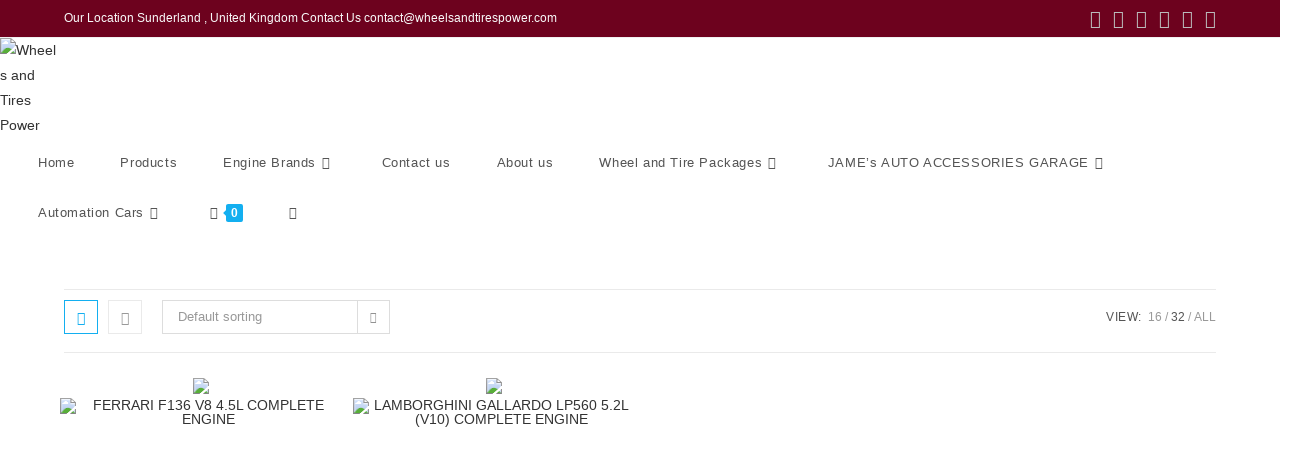

--- FILE ---
content_type: text/html; charset=UTF-8
request_url: https://wheelsandtirespower.com/index.php/product-tag/berkenkotter-motors/?products-per-page=32
body_size: 38585
content:
<!DOCTYPE html>
<html class="html" lang="en-GB">
<head>
	<meta charset="UTF-8">
	<link rel="profile" href="https://gmpg.org/xfn/11">

					<script>document.documentElement.className = document.documentElement.className + ' yes-js js_active js'</script>
			<meta name='robots' content='index, follow, max-image-preview:large, max-snippet:-1, max-video-preview:-1' />
<meta name="viewport" content="width=device-width, initial-scale=1"><script>window._wca = window._wca || [];</script>

	<!-- This site is optimized with the Yoast SEO plugin v26.6 - https://yoast.com/wordpress/plugins/seo/ -->
	<title>berkenkotter motors Archives - Wheels and Tires Power</title>
	<link rel="canonical" href="https://wheelsandtirespower.com/index.php/product-tag/berkenkotter-motors/" />
	<meta property="og:locale" content="en_GB" />
	<meta property="og:type" content="article" />
	<meta property="og:title" content="berkenkotter motors Archives - Wheels and Tires Power" />
	<meta property="og:url" content="https://wheelsandtirespower.com/index.php/product-tag/berkenkotter-motors/" />
	<meta property="og:site_name" content="Wheels and Tires Power" />
	<meta name="twitter:card" content="summary_large_image" />
	<script type="application/ld+json" class="yoast-schema-graph">{"@context":"https://schema.org","@graph":[{"@type":"CollectionPage","@id":"https://wheelsandtirespower.com/index.php/product-tag/berkenkotter-motors/","url":"https://wheelsandtirespower.com/index.php/product-tag/berkenkotter-motors/","name":"berkenkotter motors Archives - Wheels and Tires Power","isPartOf":{"@id":"https://wheelsandtirespower.com/#website"},"primaryImageOfPage":{"@id":"https://wheelsandtirespower.com/index.php/product-tag/berkenkotter-motors/#primaryimage"},"image":{"@id":"https://wheelsandtirespower.com/index.php/product-tag/berkenkotter-motors/#primaryimage"},"thumbnailUrl":"https://wheelsandtirespower.com/wp-content/uploads/2022/04/F136-F-12.jpg","breadcrumb":{"@id":"https://wheelsandtirespower.com/index.php/product-tag/berkenkotter-motors/#breadcrumb"},"inLanguage":"en-GB"},{"@type":"ImageObject","inLanguage":"en-GB","@id":"https://wheelsandtirespower.com/index.php/product-tag/berkenkotter-motors/#primaryimage","url":"https://wheelsandtirespower.com/wp-content/uploads/2022/04/F136-F-12.jpg","contentUrl":"https://wheelsandtirespower.com/wp-content/uploads/2022/04/F136-F-12.jpg","width":1290,"height":968},{"@type":"BreadcrumbList","@id":"https://wheelsandtirespower.com/index.php/product-tag/berkenkotter-motors/#breadcrumb","itemListElement":[{"@type":"ListItem","position":1,"name":"Home","item":"https://wheelsandtirespower.com/"},{"@type":"ListItem","position":2,"name":"berkenkotter motors"}]},{"@type":"WebSite","@id":"https://wheelsandtirespower.com/#website","url":"https://wheelsandtirespower.com/","name":"Wheels and Tires Power","description":"","publisher":{"@id":"https://wheelsandtirespower.com/#organization"},"potentialAction":[{"@type":"SearchAction","target":{"@type":"EntryPoint","urlTemplate":"https://wheelsandtirespower.com/?s={search_term_string}"},"query-input":{"@type":"PropertyValueSpecification","valueRequired":true,"valueName":"search_term_string"}}],"inLanguage":"en-GB"},{"@type":"Organization","@id":"https://wheelsandtirespower.com/#organization","name":"Wheels and Tires Power","url":"https://wheelsandtirespower.com/","logo":{"@type":"ImageObject","inLanguage":"en-GB","@id":"https://wheelsandtirespower.com/#/schema/logo/image/","url":"https://wheelsandtirespower.com/wp-content/uploads/2022/04/cropped-cropped-cropped-569037-1-1-1.webp","contentUrl":"https://wheelsandtirespower.com/wp-content/uploads/2022/04/cropped-cropped-cropped-569037-1-1-1.webp","width":504,"height":429,"caption":"Wheels and Tires Power"},"image":{"@id":"https://wheelsandtirespower.com/#/schema/logo/image/"}}]}</script>
	<!-- / Yoast SEO plugin. -->


<link rel='dns-prefetch' href='//stats.wp.com' />
<link rel='dns-prefetch' href='//www.googletagmanager.com' />
<link rel="alternate" type="application/rss+xml" title="Wheels and Tires Power &raquo; Feed" href="https://wheelsandtirespower.com/index.php/feed/" />
<link rel="alternate" type="application/rss+xml" title="Wheels and Tires Power &raquo; Comments Feed" href="https://wheelsandtirespower.com/index.php/comments/feed/" />
<link rel="alternate" type="application/rss+xml" title="Wheels and Tires Power &raquo; berkenkotter motors Tag Feed" href="https://wheelsandtirespower.com/index.php/product-tag/berkenkotter-motors/feed/" />
		<!-- This site uses the Google Analytics by MonsterInsights plugin v9.11.0 - Using Analytics tracking - https://www.monsterinsights.com/ -->
		<!-- Note: MonsterInsights is not currently configured on this site. The site owner needs to authenticate with Google Analytics in the MonsterInsights settings panel. -->
					<!-- No tracking code set -->
				<!-- / Google Analytics by MonsterInsights -->
		<style id='wp-img-auto-sizes-contain-inline-css'>
img:is([sizes=auto i],[sizes^="auto," i]){contain-intrinsic-size:3000px 1500px}
/*# sourceURL=wp-img-auto-sizes-contain-inline-css */
</style>

<style id='wp-emoji-styles-inline-css'>

	img.wp-smiley, img.emoji {
		display: inline !important;
		border: none !important;
		box-shadow: none !important;
		height: 1em !important;
		width: 1em !important;
		margin: 0 0.07em !important;
		vertical-align: -0.1em !important;
		background: none !important;
		padding: 0 !important;
	}
/*# sourceURL=wp-emoji-styles-inline-css */
</style>
<link rel='stylesheet' id='wp-block-library-css' href='https://wheelsandtirespower.com/wp-includes/css/dist/block-library/style.min.css?ver=6.9' media='all' />
<style id='wp-block-library-theme-inline-css'>
.wp-block-audio :where(figcaption){color:#555;font-size:13px;text-align:center}.is-dark-theme .wp-block-audio :where(figcaption){color:#ffffffa6}.wp-block-audio{margin:0 0 1em}.wp-block-code{border:1px solid #ccc;border-radius:4px;font-family:Menlo,Consolas,monaco,monospace;padding:.8em 1em}.wp-block-embed :where(figcaption){color:#555;font-size:13px;text-align:center}.is-dark-theme .wp-block-embed :where(figcaption){color:#ffffffa6}.wp-block-embed{margin:0 0 1em}.blocks-gallery-caption{color:#555;font-size:13px;text-align:center}.is-dark-theme .blocks-gallery-caption{color:#ffffffa6}:root :where(.wp-block-image figcaption){color:#555;font-size:13px;text-align:center}.is-dark-theme :root :where(.wp-block-image figcaption){color:#ffffffa6}.wp-block-image{margin:0 0 1em}.wp-block-pullquote{border-bottom:4px solid;border-top:4px solid;color:currentColor;margin-bottom:1.75em}.wp-block-pullquote :where(cite),.wp-block-pullquote :where(footer),.wp-block-pullquote__citation{color:currentColor;font-size:.8125em;font-style:normal;text-transform:uppercase}.wp-block-quote{border-left:.25em solid;margin:0 0 1.75em;padding-left:1em}.wp-block-quote cite,.wp-block-quote footer{color:currentColor;font-size:.8125em;font-style:normal;position:relative}.wp-block-quote:where(.has-text-align-right){border-left:none;border-right:.25em solid;padding-left:0;padding-right:1em}.wp-block-quote:where(.has-text-align-center){border:none;padding-left:0}.wp-block-quote.is-large,.wp-block-quote.is-style-large,.wp-block-quote:where(.is-style-plain){border:none}.wp-block-search .wp-block-search__label{font-weight:700}.wp-block-search__button{border:1px solid #ccc;padding:.375em .625em}:where(.wp-block-group.has-background){padding:1.25em 2.375em}.wp-block-separator.has-css-opacity{opacity:.4}.wp-block-separator{border:none;border-bottom:2px solid;margin-left:auto;margin-right:auto}.wp-block-separator.has-alpha-channel-opacity{opacity:1}.wp-block-separator:not(.is-style-wide):not(.is-style-dots){width:100px}.wp-block-separator.has-background:not(.is-style-dots){border-bottom:none;height:1px}.wp-block-separator.has-background:not(.is-style-wide):not(.is-style-dots){height:2px}.wp-block-table{margin:0 0 1em}.wp-block-table td,.wp-block-table th{word-break:normal}.wp-block-table :where(figcaption){color:#555;font-size:13px;text-align:center}.is-dark-theme .wp-block-table :where(figcaption){color:#ffffffa6}.wp-block-video :where(figcaption){color:#555;font-size:13px;text-align:center}.is-dark-theme .wp-block-video :where(figcaption){color:#ffffffa6}.wp-block-video{margin:0 0 1em}:root :where(.wp-block-template-part.has-background){margin-bottom:0;margin-top:0;padding:1.25em 2.375em}
/*# sourceURL=/wp-includes/css/dist/block-library/theme.min.css */
</style>
<style id='classic-theme-styles-inline-css'>
/*! This file is auto-generated */
.wp-block-button__link{color:#fff;background-color:#32373c;border-radius:9999px;box-shadow:none;text-decoration:none;padding:calc(.667em + 2px) calc(1.333em + 2px);font-size:1.125em}.wp-block-file__button{background:#32373c;color:#fff;text-decoration:none}
/*# sourceURL=/wp-includes/css/classic-themes.min.css */
</style>
<link rel='stylesheet' id='mediaelement-css' href='https://wheelsandtirespower.com/wp-includes/js/mediaelement/mediaelementplayer-legacy.min.css?ver=4.2.17' media='all' />
<link rel='stylesheet' id='wp-mediaelement-css' href='https://wheelsandtirespower.com/wp-includes/js/mediaelement/wp-mediaelement.min.css?ver=6.9' media='all' />
<style id='jetpack-sharing-buttons-style-inline-css'>
.jetpack-sharing-buttons__services-list{display:flex;flex-direction:row;flex-wrap:wrap;gap:0;list-style-type:none;margin:5px;padding:0}.jetpack-sharing-buttons__services-list.has-small-icon-size{font-size:12px}.jetpack-sharing-buttons__services-list.has-normal-icon-size{font-size:16px}.jetpack-sharing-buttons__services-list.has-large-icon-size{font-size:24px}.jetpack-sharing-buttons__services-list.has-huge-icon-size{font-size:36px}@media print{.jetpack-sharing-buttons__services-list{display:none!important}}.editor-styles-wrapper .wp-block-jetpack-sharing-buttons{gap:0;padding-inline-start:0}ul.jetpack-sharing-buttons__services-list.has-background{padding:1.25em 2.375em}
/*# sourceURL=https://wheelsandtirespower.com/wp-content/plugins/jetpack/_inc/blocks/sharing-buttons/view.css */
</style>
<style id='global-styles-inline-css'>
:root{--wp--preset--aspect-ratio--square: 1;--wp--preset--aspect-ratio--4-3: 4/3;--wp--preset--aspect-ratio--3-4: 3/4;--wp--preset--aspect-ratio--3-2: 3/2;--wp--preset--aspect-ratio--2-3: 2/3;--wp--preset--aspect-ratio--16-9: 16/9;--wp--preset--aspect-ratio--9-16: 9/16;--wp--preset--color--black: #000000;--wp--preset--color--cyan-bluish-gray: #abb8c3;--wp--preset--color--white: #ffffff;--wp--preset--color--pale-pink: #f78da7;--wp--preset--color--vivid-red: #cf2e2e;--wp--preset--color--luminous-vivid-orange: #ff6900;--wp--preset--color--luminous-vivid-amber: #fcb900;--wp--preset--color--light-green-cyan: #7bdcb5;--wp--preset--color--vivid-green-cyan: #00d084;--wp--preset--color--pale-cyan-blue: #8ed1fc;--wp--preset--color--vivid-cyan-blue: #0693e3;--wp--preset--color--vivid-purple: #9b51e0;--wp--preset--gradient--vivid-cyan-blue-to-vivid-purple: linear-gradient(135deg,rgb(6,147,227) 0%,rgb(155,81,224) 100%);--wp--preset--gradient--light-green-cyan-to-vivid-green-cyan: linear-gradient(135deg,rgb(122,220,180) 0%,rgb(0,208,130) 100%);--wp--preset--gradient--luminous-vivid-amber-to-luminous-vivid-orange: linear-gradient(135deg,rgb(252,185,0) 0%,rgb(255,105,0) 100%);--wp--preset--gradient--luminous-vivid-orange-to-vivid-red: linear-gradient(135deg,rgb(255,105,0) 0%,rgb(207,46,46) 100%);--wp--preset--gradient--very-light-gray-to-cyan-bluish-gray: linear-gradient(135deg,rgb(238,238,238) 0%,rgb(169,184,195) 100%);--wp--preset--gradient--cool-to-warm-spectrum: linear-gradient(135deg,rgb(74,234,220) 0%,rgb(151,120,209) 20%,rgb(207,42,186) 40%,rgb(238,44,130) 60%,rgb(251,105,98) 80%,rgb(254,248,76) 100%);--wp--preset--gradient--blush-light-purple: linear-gradient(135deg,rgb(255,206,236) 0%,rgb(152,150,240) 100%);--wp--preset--gradient--blush-bordeaux: linear-gradient(135deg,rgb(254,205,165) 0%,rgb(254,45,45) 50%,rgb(107,0,62) 100%);--wp--preset--gradient--luminous-dusk: linear-gradient(135deg,rgb(255,203,112) 0%,rgb(199,81,192) 50%,rgb(65,88,208) 100%);--wp--preset--gradient--pale-ocean: linear-gradient(135deg,rgb(255,245,203) 0%,rgb(182,227,212) 50%,rgb(51,167,181) 100%);--wp--preset--gradient--electric-grass: linear-gradient(135deg,rgb(202,248,128) 0%,rgb(113,206,126) 100%);--wp--preset--gradient--midnight: linear-gradient(135deg,rgb(2,3,129) 0%,rgb(40,116,252) 100%);--wp--preset--font-size--small: 13px;--wp--preset--font-size--medium: 20px;--wp--preset--font-size--large: 36px;--wp--preset--font-size--x-large: 42px;--wp--preset--spacing--20: 0.44rem;--wp--preset--spacing--30: 0.67rem;--wp--preset--spacing--40: 1rem;--wp--preset--spacing--50: 1.5rem;--wp--preset--spacing--60: 2.25rem;--wp--preset--spacing--70: 3.38rem;--wp--preset--spacing--80: 5.06rem;--wp--preset--shadow--natural: 6px 6px 9px rgba(0, 0, 0, 0.2);--wp--preset--shadow--deep: 12px 12px 50px rgba(0, 0, 0, 0.4);--wp--preset--shadow--sharp: 6px 6px 0px rgba(0, 0, 0, 0.2);--wp--preset--shadow--outlined: 6px 6px 0px -3px rgb(255, 255, 255), 6px 6px rgb(0, 0, 0);--wp--preset--shadow--crisp: 6px 6px 0px rgb(0, 0, 0);}:where(.is-layout-flex){gap: 0.5em;}:where(.is-layout-grid){gap: 0.5em;}body .is-layout-flex{display: flex;}.is-layout-flex{flex-wrap: wrap;align-items: center;}.is-layout-flex > :is(*, div){margin: 0;}body .is-layout-grid{display: grid;}.is-layout-grid > :is(*, div){margin: 0;}:where(.wp-block-columns.is-layout-flex){gap: 2em;}:where(.wp-block-columns.is-layout-grid){gap: 2em;}:where(.wp-block-post-template.is-layout-flex){gap: 1.25em;}:where(.wp-block-post-template.is-layout-grid){gap: 1.25em;}.has-black-color{color: var(--wp--preset--color--black) !important;}.has-cyan-bluish-gray-color{color: var(--wp--preset--color--cyan-bluish-gray) !important;}.has-white-color{color: var(--wp--preset--color--white) !important;}.has-pale-pink-color{color: var(--wp--preset--color--pale-pink) !important;}.has-vivid-red-color{color: var(--wp--preset--color--vivid-red) !important;}.has-luminous-vivid-orange-color{color: var(--wp--preset--color--luminous-vivid-orange) !important;}.has-luminous-vivid-amber-color{color: var(--wp--preset--color--luminous-vivid-amber) !important;}.has-light-green-cyan-color{color: var(--wp--preset--color--light-green-cyan) !important;}.has-vivid-green-cyan-color{color: var(--wp--preset--color--vivid-green-cyan) !important;}.has-pale-cyan-blue-color{color: var(--wp--preset--color--pale-cyan-blue) !important;}.has-vivid-cyan-blue-color{color: var(--wp--preset--color--vivid-cyan-blue) !important;}.has-vivid-purple-color{color: var(--wp--preset--color--vivid-purple) !important;}.has-black-background-color{background-color: var(--wp--preset--color--black) !important;}.has-cyan-bluish-gray-background-color{background-color: var(--wp--preset--color--cyan-bluish-gray) !important;}.has-white-background-color{background-color: var(--wp--preset--color--white) !important;}.has-pale-pink-background-color{background-color: var(--wp--preset--color--pale-pink) !important;}.has-vivid-red-background-color{background-color: var(--wp--preset--color--vivid-red) !important;}.has-luminous-vivid-orange-background-color{background-color: var(--wp--preset--color--luminous-vivid-orange) !important;}.has-luminous-vivid-amber-background-color{background-color: var(--wp--preset--color--luminous-vivid-amber) !important;}.has-light-green-cyan-background-color{background-color: var(--wp--preset--color--light-green-cyan) !important;}.has-vivid-green-cyan-background-color{background-color: var(--wp--preset--color--vivid-green-cyan) !important;}.has-pale-cyan-blue-background-color{background-color: var(--wp--preset--color--pale-cyan-blue) !important;}.has-vivid-cyan-blue-background-color{background-color: var(--wp--preset--color--vivid-cyan-blue) !important;}.has-vivid-purple-background-color{background-color: var(--wp--preset--color--vivid-purple) !important;}.has-black-border-color{border-color: var(--wp--preset--color--black) !important;}.has-cyan-bluish-gray-border-color{border-color: var(--wp--preset--color--cyan-bluish-gray) !important;}.has-white-border-color{border-color: var(--wp--preset--color--white) !important;}.has-pale-pink-border-color{border-color: var(--wp--preset--color--pale-pink) !important;}.has-vivid-red-border-color{border-color: var(--wp--preset--color--vivid-red) !important;}.has-luminous-vivid-orange-border-color{border-color: var(--wp--preset--color--luminous-vivid-orange) !important;}.has-luminous-vivid-amber-border-color{border-color: var(--wp--preset--color--luminous-vivid-amber) !important;}.has-light-green-cyan-border-color{border-color: var(--wp--preset--color--light-green-cyan) !important;}.has-vivid-green-cyan-border-color{border-color: var(--wp--preset--color--vivid-green-cyan) !important;}.has-pale-cyan-blue-border-color{border-color: var(--wp--preset--color--pale-cyan-blue) !important;}.has-vivid-cyan-blue-border-color{border-color: var(--wp--preset--color--vivid-cyan-blue) !important;}.has-vivid-purple-border-color{border-color: var(--wp--preset--color--vivid-purple) !important;}.has-vivid-cyan-blue-to-vivid-purple-gradient-background{background: var(--wp--preset--gradient--vivid-cyan-blue-to-vivid-purple) !important;}.has-light-green-cyan-to-vivid-green-cyan-gradient-background{background: var(--wp--preset--gradient--light-green-cyan-to-vivid-green-cyan) !important;}.has-luminous-vivid-amber-to-luminous-vivid-orange-gradient-background{background: var(--wp--preset--gradient--luminous-vivid-amber-to-luminous-vivid-orange) !important;}.has-luminous-vivid-orange-to-vivid-red-gradient-background{background: var(--wp--preset--gradient--luminous-vivid-orange-to-vivid-red) !important;}.has-very-light-gray-to-cyan-bluish-gray-gradient-background{background: var(--wp--preset--gradient--very-light-gray-to-cyan-bluish-gray) !important;}.has-cool-to-warm-spectrum-gradient-background{background: var(--wp--preset--gradient--cool-to-warm-spectrum) !important;}.has-blush-light-purple-gradient-background{background: var(--wp--preset--gradient--blush-light-purple) !important;}.has-blush-bordeaux-gradient-background{background: var(--wp--preset--gradient--blush-bordeaux) !important;}.has-luminous-dusk-gradient-background{background: var(--wp--preset--gradient--luminous-dusk) !important;}.has-pale-ocean-gradient-background{background: var(--wp--preset--gradient--pale-ocean) !important;}.has-electric-grass-gradient-background{background: var(--wp--preset--gradient--electric-grass) !important;}.has-midnight-gradient-background{background: var(--wp--preset--gradient--midnight) !important;}.has-small-font-size{font-size: var(--wp--preset--font-size--small) !important;}.has-medium-font-size{font-size: var(--wp--preset--font-size--medium) !important;}.has-large-font-size{font-size: var(--wp--preset--font-size--large) !important;}.has-x-large-font-size{font-size: var(--wp--preset--font-size--x-large) !important;}
:where(.wp-block-post-template.is-layout-flex){gap: 1.25em;}:where(.wp-block-post-template.is-layout-grid){gap: 1.25em;}
:where(.wp-block-term-template.is-layout-flex){gap: 1.25em;}:where(.wp-block-term-template.is-layout-grid){gap: 1.25em;}
:where(.wp-block-columns.is-layout-flex){gap: 2em;}:where(.wp-block-columns.is-layout-grid){gap: 2em;}
:root :where(.wp-block-pullquote){font-size: 1.5em;line-height: 1.6;}
/*# sourceURL=global-styles-inline-css */
</style>
<link rel='stylesheet' id='contact-form-7-css' href='https://wheelsandtirespower.com/wp-content/plugins/contact-form-7/includes/css/styles.css?ver=6.1.4' media='all' />
<link rel='stylesheet' id='woocommerce-order-on-whatsapp-css' href='https://wheelsandtirespower.com/wp-content/plugins/order-on-mobile-for-woocommerce/public/css/woocommerce-order-on-whatsapp-public.css?ver=2.2' media='all' />
<link rel='stylesheet' id='secure-copy-content-protection-public-css' href='https://wheelsandtirespower.com/wp-content/plugins/secure-copy-content-protection/public/css/secure-copy-content-protection-public.css?ver=4.9.5' media='all' />
<style id='woocommerce-inline-inline-css'>
.woocommerce form .form-row .required { visibility: visible; }
/*# sourceURL=woocommerce-inline-inline-css */
</style>
<link rel='stylesheet' id='jquery-selectBox-css' href='https://wheelsandtirespower.com/wp-content/plugins/yith-woocommerce-wishlist/assets/css/jquery.selectBox.css?ver=1.2.0' media='all' />
<link rel='stylesheet' id='woocommerce_prettyPhoto_css-css' href='//wheelsandtirespower.com/wp-content/plugins/woocommerce/assets/css/prettyPhoto.css?ver=3.1.6' media='all' />
<link rel='stylesheet' id='yith-wcwl-main-css' href='https://wheelsandtirespower.com/wp-content/plugins/yith-woocommerce-wishlist/assets/css/style.css?ver=4.11.0' media='all' />
<style id='yith-wcwl-main-inline-css'>
 :root { --rounded-corners-radius: 16px; --add-to-cart-rounded-corners-radius: 16px; --color-headers-background: #F4F4F4; --feedback-duration: 3s } 
 :root { --rounded-corners-radius: 16px; --add-to-cart-rounded-corners-radius: 16px; --color-headers-background: #F4F4F4; --feedback-duration: 3s } 
/*# sourceURL=yith-wcwl-main-inline-css */
</style>
<link rel='stylesheet' id='yith-wcwl-theme-css' href='https://wheelsandtirespower.com/wp-content/plugins/yith-woocommerce-wishlist/assets/css/themes/oceanwp.css?ver=4.11.0' media='all' />
<link rel='stylesheet' id='oceanwp-woo-mini-cart-css' href='https://wheelsandtirespower.com/wp-content/themes/oceanwp/assets/css/woo/woo-mini-cart.min.css?ver=6.9' media='all' />
<link rel='stylesheet' id='font-awesome-css' href='https://wheelsandtirespower.com/wp-content/themes/oceanwp/assets/fonts/fontawesome/css/all.min.css?ver=6.7.2' media='all' />
<style id='font-awesome-inline-css'>
[data-font="FontAwesome"]:before {font-family: 'FontAwesome' !important;content: attr(data-icon) !important;speak: none !important;font-weight: normal !important;font-variant: normal !important;text-transform: none !important;line-height: 1 !important;font-style: normal !important;-webkit-font-smoothing: antialiased !important;-moz-osx-font-smoothing: grayscale !important;}
/*# sourceURL=font-awesome-inline-css */
</style>
<link rel='stylesheet' id='simple-line-icons-css' href='https://wheelsandtirespower.com/wp-content/themes/oceanwp/assets/css/third/simple-line-icons.min.css?ver=2.4.0' media='all' />
<link rel='stylesheet' id='oceanwp-style-css' href='https://wheelsandtirespower.com/wp-content/themes/oceanwp/assets/css/style.min.css?ver=4.1.4' media='all' />
<style id='oceanwp-style-inline-css'>
div.wpforms-container-full .wpforms-form input[type=submit]:hover,
			div.wpforms-container-full .wpforms-form input[type=submit]:focus,
			div.wpforms-container-full .wpforms-form input[type=submit]:active,
			div.wpforms-container-full .wpforms-form button[type=submit]:hover,
			div.wpforms-container-full .wpforms-form button[type=submit]:focus,
			div.wpforms-container-full .wpforms-form button[type=submit]:active,
			div.wpforms-container-full .wpforms-form .wpforms-page-button:hover,
			div.wpforms-container-full .wpforms-form .wpforms-page-button:active,
			div.wpforms-container-full .wpforms-form .wpforms-page-button:focus {
				border: none;
			}
/*# sourceURL=oceanwp-style-inline-css */
</style>
<link rel='stylesheet' id='oceanwp-woocommerce-css' href='https://wheelsandtirespower.com/wp-content/themes/oceanwp/assets/css/woo/woocommerce.min.css?ver=6.9' media='all' />
<link rel='stylesheet' id='oceanwp-woo-star-font-css' href='https://wheelsandtirespower.com/wp-content/themes/oceanwp/assets/css/woo/woo-star-font.min.css?ver=6.9' media='all' />
<link rel='stylesheet' id='oceanwp-woo-quick-view-css' href='https://wheelsandtirespower.com/wp-content/themes/oceanwp/assets/css/woo/woo-quick-view.min.css?ver=6.9' media='all' />
<link rel='stylesheet' id='oceanwp-wishlist-css' href='https://wheelsandtirespower.com/wp-content/themes/oceanwp/assets/css/woo/wishlist.min.css?ver=6.9' media='all' />
<link rel='stylesheet' id='elementor-frontend-css' href='https://wheelsandtirespower.com/wp-content/plugins/elementor/assets/css/frontend.min.css?ver=3.34.0' media='all' />
<link rel='stylesheet' id='eael-general-css' href='https://wheelsandtirespower.com/wp-content/plugins/essential-addons-for-elementor-lite/assets/front-end/css/view/general.min.css?ver=6.5.4' media='all' />
<script type="text/template" id="tmpl-variation-template">
	<div class="woocommerce-variation-description">{{{ data.variation.variation_description }}}</div>
	<div class="woocommerce-variation-price">{{{ data.variation.price_html }}}</div>
	<div class="woocommerce-variation-availability">{{{ data.variation.availability_html }}}</div>
</script>
<script type="text/template" id="tmpl-unavailable-variation-template">
	<p role="alert">Sorry, this product is unavailable. Please choose a different combination.</p>
</script>
<script type="text/javascript">
            window._nslDOMReady = (function () {
                const executedCallbacks = new Set();
            
                return function (callback) {
                    /**
                    * Third parties might dispatch DOMContentLoaded events, so we need to ensure that we only run our callback once!
                    */
                    if (executedCallbacks.has(callback)) return;
            
                    const wrappedCallback = function () {
                        if (executedCallbacks.has(callback)) return;
                        executedCallbacks.add(callback);
                        callback();
                    };
            
                    if (document.readyState === "complete" || document.readyState === "interactive") {
                        wrappedCallback();
                    } else {
                        document.addEventListener("DOMContentLoaded", wrappedCallback);
                    }
                };
            })();
        </script><!--n2css--><!--n2js--><script src="https://wheelsandtirespower.com/wp-includes/js/jquery/jquery.min.js?ver=3.7.1" id="jquery-core-js"></script>
<script src="https://wheelsandtirespower.com/wp-includes/js/jquery/jquery-migrate.min.js?ver=3.4.1" id="jquery-migrate-js"></script>
<script id="woocommerce-order-on-whatsapp-js-extra">
var ajax_object = {"ajaxurl":"https://wheelsandtirespower.com/wp-admin/admin-ajax.php"};
//# sourceURL=woocommerce-order-on-whatsapp-js-extra
</script>
<script src="https://wheelsandtirespower.com/wp-content/plugins/order-on-mobile-for-woocommerce/public/js/woocommerce-order-on-whatsapp-public.js?ver=2.2" id="woocommerce-order-on-whatsapp-js"></script>
<script src="https://wheelsandtirespower.com/wp-content/plugins/woocommerce/assets/js/jquery-blockui/jquery.blockUI.min.js?ver=2.7.0-wc.10.4.3" id="wc-jquery-blockui-js" data-wp-strategy="defer"></script>
<script id="wc-add-to-cart-js-extra">
var wc_add_to_cart_params = {"ajax_url":"/wp-admin/admin-ajax.php","wc_ajax_url":"/?wc-ajax=%%endpoint%%","i18n_view_cart":"View basket","cart_url":"https://wheelsandtirespower.com/index.php/cart/","is_cart":"","cart_redirect_after_add":"no"};
//# sourceURL=wc-add-to-cart-js-extra
</script>
<script src="https://wheelsandtirespower.com/wp-content/plugins/woocommerce/assets/js/frontend/add-to-cart.min.js?ver=10.4.3" id="wc-add-to-cart-js" defer data-wp-strategy="defer"></script>
<script src="https://wheelsandtirespower.com/wp-content/plugins/woocommerce/assets/js/js-cookie/js.cookie.min.js?ver=2.1.4-wc.10.4.3" id="wc-js-cookie-js" data-wp-strategy="defer"></script>
<script id="WCPAY_ASSETS-js-extra">
var wcpayAssets = {"url":"https://wheelsandtirespower.com/wp-content/plugins/woocommerce-payments/dist/"};
//# sourceURL=WCPAY_ASSETS-js-extra
</script>
<script src="https://stats.wp.com/s-202501.js" id="woocommerce-analytics-js" defer data-wp-strategy="defer"></script>

<!-- Google tag (gtag.js) snippet added by Site Kit -->
<!-- Google Analytics snippet added by Site Kit -->
<script src="https://www.googletagmanager.com/gtag/js?id=GT-NC8365R3" id="google_gtagjs-js" async></script>
<script id="google_gtagjs-js-after">
window.dataLayer = window.dataLayer || [];function gtag(){dataLayer.push(arguments);}
gtag("set","linker",{"domains":["wheelsandtirespower.com"]});
gtag("js", new Date());
gtag("set", "developer_id.dZTNiMT", true);
gtag("config", "GT-NC8365R3");
 window._googlesitekit = window._googlesitekit || {}; window._googlesitekit.throttledEvents = []; window._googlesitekit.gtagEvent = (name, data) => { var key = JSON.stringify( { name, data } ); if ( !! window._googlesitekit.throttledEvents[ key ] ) { return; } window._googlesitekit.throttledEvents[ key ] = true; setTimeout( () => { delete window._googlesitekit.throttledEvents[ key ]; }, 5 ); gtag( "event", name, { ...data, event_source: "site-kit" } ); }; 
//# sourceURL=google_gtagjs-js-after
</script>
<script src="https://wheelsandtirespower.com/wp-includes/js/underscore.min.js?ver=1.13.7" id="underscore-js"></script>
<script id="wp-util-js-extra">
var _wpUtilSettings = {"ajax":{"url":"/wp-admin/admin-ajax.php"}};
//# sourceURL=wp-util-js-extra
</script>
<script src="https://wheelsandtirespower.com/wp-includes/js/wp-util.min.js?ver=6.9" id="wp-util-js"></script>
<script id="wc-add-to-cart-variation-js-extra">
var wc_add_to_cart_variation_params = {"wc_ajax_url":"/?wc-ajax=%%endpoint%%","i18n_no_matching_variations_text":"Sorry, no products matched your selection. Please choose a different combination.","i18n_make_a_selection_text":"Please select some product options before adding this product to your basket.","i18n_unavailable_text":"Sorry, this product is unavailable. Please choose a different combination.","i18n_reset_alert_text":"Your selection has been reset. Please select some product options before adding this product to your cart."};
//# sourceURL=wc-add-to-cart-variation-js-extra
</script>
<script src="https://wheelsandtirespower.com/wp-content/plugins/woocommerce/assets/js/frontend/add-to-cart-variation.min.js?ver=10.4.3" id="wc-add-to-cart-variation-js" defer data-wp-strategy="defer"></script>
<script src="https://wheelsandtirespower.com/wp-content/plugins/woocommerce/assets/js/flexslider/jquery.flexslider.min.js?ver=2.7.2-wc.10.4.3" id="wc-flexslider-js" defer data-wp-strategy="defer"></script>
<script id="wc-cart-fragments-js-extra">
var wc_cart_fragments_params = {"ajax_url":"/wp-admin/admin-ajax.php","wc_ajax_url":"/?wc-ajax=%%endpoint%%","cart_hash_key":"wc_cart_hash_822d26ba2546d4e0712c2be78d488362","fragment_name":"wc_fragments_822d26ba2546d4e0712c2be78d488362","request_timeout":"5000"};
//# sourceURL=wc-cart-fragments-js-extra
</script>
<script src="https://wheelsandtirespower.com/wp-content/plugins/woocommerce/assets/js/frontend/cart-fragments.min.js?ver=10.4.3" id="wc-cart-fragments-js" defer data-wp-strategy="defer"></script>
<link rel="https://api.w.org/" href="https://wheelsandtirespower.com/index.php/wp-json/" /><link rel="alternate" title="JSON" type="application/json" href="https://wheelsandtirespower.com/index.php/wp-json/wp/v2/product_tag/2053" /><link rel="EditURI" type="application/rsd+xml" title="RSD" href="https://wheelsandtirespower.com/xmlrpc.php?rsd" />
<meta name="generator" content="WordPress 6.9" />
<meta name="generator" content="WooCommerce 10.4.3" />
<meta name="generator" content="Site Kit by Google 1.168.0" />	<style>img#wpstats{display:none}</style>
			<noscript><style>.woocommerce-product-gallery{ opacity: 1 !important; }</style></noscript>
	
<!-- Google AdSense meta tags added by Site Kit -->
<meta name="google-adsense-platform-account" content="ca-host-pub-2644536267352236">
<meta name="google-adsense-platform-domain" content="sitekit.withgoogle.com">
<!-- End Google AdSense meta tags added by Site Kit -->
<meta name="generator" content="Elementor 3.34.0; features: additional_custom_breakpoints; settings: css_print_method-external, google_font-enabled, font_display-auto">
			<style>
				.e-con.e-parent:nth-of-type(n+4):not(.e-lazyloaded):not(.e-no-lazyload),
				.e-con.e-parent:nth-of-type(n+4):not(.e-lazyloaded):not(.e-no-lazyload) * {
					background-image: none !important;
				}
				@media screen and (max-height: 1024px) {
					.e-con.e-parent:nth-of-type(n+3):not(.e-lazyloaded):not(.e-no-lazyload),
					.e-con.e-parent:nth-of-type(n+3):not(.e-lazyloaded):not(.e-no-lazyload) * {
						background-image: none !important;
					}
				}
				@media screen and (max-height: 640px) {
					.e-con.e-parent:nth-of-type(n+2):not(.e-lazyloaded):not(.e-no-lazyload),
					.e-con.e-parent:nth-of-type(n+2):not(.e-lazyloaded):not(.e-no-lazyload) * {
						background-image: none !important;
					}
				}
			</style>
			<link rel="icon" href="https://wheelsandtirespower.com/wp-content/uploads/2022/04/cropped-569037-1-1-32x32.webp" sizes="32x32" />
<link rel="icon" href="https://wheelsandtirespower.com/wp-content/uploads/2022/04/cropped-569037-1-1-192x192.webp" sizes="192x192" />
<link rel="apple-touch-icon" href="https://wheelsandtirespower.com/wp-content/uploads/2022/04/cropped-569037-1-1-180x180.webp" />
<meta name="msapplication-TileImage" content="https://wheelsandtirespower.com/wp-content/uploads/2022/04/cropped-569037-1-1-270x270.webp" />
<!-- OceanWP CSS -->
<style type="text/css">
/* Colors */body .theme-button,body input[type="submit"],body button[type="submit"],body button,body .button,body div.wpforms-container-full .wpforms-form input[type=submit],body div.wpforms-container-full .wpforms-form button[type=submit],body div.wpforms-container-full .wpforms-form .wpforms-page-button,.woocommerce-cart .wp-element-button,.woocommerce-checkout .wp-element-button,.wp-block-button__link{border-color:#ffffff}body .theme-button:hover,body input[type="submit"]:hover,body button[type="submit"]:hover,body button:hover,body .button:hover,body div.wpforms-container-full .wpforms-form input[type=submit]:hover,body div.wpforms-container-full .wpforms-form input[type=submit]:active,body div.wpforms-container-full .wpforms-form button[type=submit]:hover,body div.wpforms-container-full .wpforms-form button[type=submit]:active,body div.wpforms-container-full .wpforms-form .wpforms-page-button:hover,body div.wpforms-container-full .wpforms-form .wpforms-page-button:active,.woocommerce-cart .wp-element-button:hover,.woocommerce-checkout .wp-element-button:hover,.wp-block-button__link:hover{border-color:#ffffff}/* OceanWP Style Settings CSS */.theme-button,input[type="submit"],button[type="submit"],button,.button,body div.wpforms-container-full .wpforms-form input[type=submit],body div.wpforms-container-full .wpforms-form button[type=submit],body div.wpforms-container-full .wpforms-form .wpforms-page-button{border-style:solid}.theme-button,input[type="submit"],button[type="submit"],button,.button,body div.wpforms-container-full .wpforms-form input[type=submit],body div.wpforms-container-full .wpforms-form button[type=submit],body div.wpforms-container-full .wpforms-form .wpforms-page-button{border-width:1px}form input[type="text"],form input[type="password"],form input[type="email"],form input[type="url"],form input[type="date"],form input[type="month"],form input[type="time"],form input[type="datetime"],form input[type="datetime-local"],form input[type="week"],form input[type="number"],form input[type="search"],form input[type="tel"],form input[type="color"],form select,form textarea,.woocommerce .woocommerce-checkout .select2-container--default .select2-selection--single{border-style:solid}body div.wpforms-container-full .wpforms-form input[type=date],body div.wpforms-container-full .wpforms-form input[type=datetime],body div.wpforms-container-full .wpforms-form input[type=datetime-local],body div.wpforms-container-full .wpforms-form input[type=email],body div.wpforms-container-full .wpforms-form input[type=month],body div.wpforms-container-full .wpforms-form input[type=number],body div.wpforms-container-full .wpforms-form input[type=password],body div.wpforms-container-full .wpforms-form input[type=range],body div.wpforms-container-full .wpforms-form input[type=search],body div.wpforms-container-full .wpforms-form input[type=tel],body div.wpforms-container-full .wpforms-form input[type=text],body div.wpforms-container-full .wpforms-form input[type=time],body div.wpforms-container-full .wpforms-form input[type=url],body div.wpforms-container-full .wpforms-form input[type=week],body div.wpforms-container-full .wpforms-form select,body div.wpforms-container-full .wpforms-form textarea{border-style:solid}form input[type="text"],form input[type="password"],form input[type="email"],form input[type="url"],form input[type="date"],form input[type="month"],form input[type="time"],form input[type="datetime"],form input[type="datetime-local"],form input[type="week"],form input[type="number"],form input[type="search"],form input[type="tel"],form input[type="color"],form select,form textarea{border-radius:3px}body div.wpforms-container-full .wpforms-form input[type=date],body div.wpforms-container-full .wpforms-form input[type=datetime],body div.wpforms-container-full .wpforms-form input[type=datetime-local],body div.wpforms-container-full .wpforms-form input[type=email],body div.wpforms-container-full .wpforms-form input[type=month],body div.wpforms-container-full .wpforms-form input[type=number],body div.wpforms-container-full .wpforms-form input[type=password],body div.wpforms-container-full .wpforms-form input[type=range],body div.wpforms-container-full .wpforms-form input[type=search],body div.wpforms-container-full .wpforms-form input[type=tel],body div.wpforms-container-full .wpforms-form input[type=text],body div.wpforms-container-full .wpforms-form input[type=time],body div.wpforms-container-full .wpforms-form input[type=url],body div.wpforms-container-full .wpforms-form input[type=week],body div.wpforms-container-full .wpforms-form select,body div.wpforms-container-full .wpforms-form textarea{border-radius:3px}/* Header */#site-logo #site-logo-inner,.oceanwp-social-menu .social-menu-inner,#site-header.full_screen-header .menu-bar-inner,.after-header-content .after-header-content-inner{height:50px}#site-navigation-wrap .dropdown-menu >li >a,#site-navigation-wrap .dropdown-menu >li >span.opl-logout-link,.oceanwp-mobile-menu-icon a,.mobile-menu-close,.after-header-content-inner >a{line-height:50px}#site-header.has-header-media .overlay-header-media{background-color:rgba(0,0,0,0.5)}#site-header{border-color:#ffffff}#site-logo #site-logo-inner a img,#site-header.center-header #site-navigation-wrap .middle-site-logo a img{max-width:60px}#site-header #site-logo #site-logo-inner a img,#site-header.center-header #site-navigation-wrap .middle-site-logo a img{max-height:102px}#site-navigation-wrap .dropdown-menu >li >a{padding:0 23px}#site-navigation-wrap .dropdown-menu >li >a:hover,.oceanwp-mobile-menu-icon a:hover,#searchform-header-replace-close:hover{color:#dd3333}#site-navigation-wrap .dropdown-menu >li >a:hover .owp-icon use,.oceanwp-mobile-menu-icon a:hover .owp-icon use,#searchform-header-replace-close:hover .owp-icon use{stroke:#dd3333}#site-navigation-wrap .dropdown-menu >.current-menu-item >a,#site-navigation-wrap .dropdown-menu >.current-menu-ancestor >a,#site-navigation-wrap .dropdown-menu >.current-menu-item >a:hover,#site-navigation-wrap .dropdown-menu >.current-menu-ancestor >a:hover{background-color:#ffffff}.dropdown-menu .sub-menu{min-width:181px}/* Topbar */#top-bar-social li a{font-size:18px}#top-bar-wrap,.oceanwp-top-bar-sticky{background-color:#6d021e}#top-bar-wrap,#top-bar-content strong{color:#f9f9f9}/* Blog CSS */.ocean-single-post-header ul.meta-item li a:hover{color:#333333}/* Footer Widgets */#footer-widgets{background-color:#ffffff}/* Footer Copyright */#footer-bottom{background-color:#0a0a0a}/* WooCommerce */.owp-floating-bar form.cart .quantity .minus:hover,.owp-floating-bar form.cart .quantity .plus:hover{color:#ffffff}#owp-checkout-timeline .timeline-step{color:#cccccc}#owp-checkout-timeline .timeline-step{border-color:#cccccc}/* Typography */body{font-size:14px;line-height:1.8}h1,h2,h3,h4,h5,h6,.theme-heading,.widget-title,.oceanwp-widget-recent-posts-title,.comment-reply-title,.entry-title,.sidebar-box .widget-title{line-height:1.4}h1{font-size:23px;line-height:1.4}h2{font-size:20px;line-height:1.4}h3{font-size:18px;line-height:1.4}h4{font-size:17px;line-height:1.4}h5{font-size:14px;line-height:1.4}h6{font-size:15px;line-height:1.4}.page-header .page-header-title,.page-header.background-image-page-header .page-header-title{font-size:32px;line-height:1.4}.page-header .page-subheading{font-size:15px;line-height:1.8}.site-breadcrumbs,.site-breadcrumbs a{font-size:13px;line-height:1.4}#top-bar-content,#top-bar-social-alt{font-size:12px;line-height:1.8}#site-logo a.site-logo-text{font-size:24px;line-height:1.8}.dropdown-menu ul li a.menu-link,#site-header.full_screen-header .fs-dropdown-menu ul.sub-menu li a{font-size:15px;line-height:1.2;letter-spacing:1.8px}.sidr-class-dropdown-menu li a,a.sidr-class-toggle-sidr-close,#mobile-dropdown ul li a,body #mobile-fullscreen ul li a{font-size:15px;line-height:1.8}.blog-entry.post .blog-entry-header .entry-title a{font-size:24px;line-height:1.4}.ocean-single-post-header .single-post-title{font-size:34px;line-height:1.4;letter-spacing:.6px}.ocean-single-post-header ul.meta-item li,.ocean-single-post-header ul.meta-item li a{font-size:13px;line-height:1.4;letter-spacing:.6px}.ocean-single-post-header .post-author-name,.ocean-single-post-header .post-author-name a{font-size:14px;line-height:1.4;letter-spacing:.6px}.ocean-single-post-header .post-author-description{font-size:12px;line-height:1.4;letter-spacing:.6px}.single-post .entry-title{line-height:1.4;letter-spacing:.6px}.single-post ul.meta li,.single-post ul.meta li a{font-size:14px;line-height:1.4;letter-spacing:.6px}.sidebar-box .widget-title,.sidebar-box.widget_block .wp-block-heading{font-size:13px;line-height:1;letter-spacing:1px}#footer-widgets .footer-box .widget-title{font-size:13px;line-height:1;letter-spacing:1px}#footer-bottom #copyright{font-size:12px;line-height:1}#footer-bottom #footer-bottom-menu{font-size:12px;line-height:1}.woocommerce-store-notice.demo_store{line-height:2;letter-spacing:1.5px}.demo_store .woocommerce-store-notice__dismiss-link{line-height:2;letter-spacing:1.5px}.woocommerce ul.products li.product li.title h2,.woocommerce ul.products li.product li.title a{font-size:14px;line-height:1.5}.woocommerce ul.products li.product li.category,.woocommerce ul.products li.product li.category a{font-size:12px;line-height:1}.woocommerce ul.products li.product .price{font-size:18px;line-height:1}.woocommerce ul.products li.product .button,.woocommerce ul.products li.product .product-inner .added_to_cart{font-size:12px;line-height:1.5;letter-spacing:1px}.woocommerce ul.products li.owp-woo-cond-notice span,.woocommerce ul.products li.owp-woo-cond-notice a{font-size:16px;line-height:1;letter-spacing:1px;font-weight:600;text-transform:capitalize}.woocommerce div.product .product_title{font-size:24px;line-height:1.4;letter-spacing:.6px}.woocommerce div.product p.price{font-size:36px;line-height:1}.woocommerce .owp-btn-normal .summary form button.button,.woocommerce .owp-btn-big .summary form button.button,.woocommerce .owp-btn-very-big .summary form button.button{font-size:12px;line-height:1.5;letter-spacing:1px;text-transform:uppercase}.woocommerce div.owp-woo-single-cond-notice span,.woocommerce div.owp-woo-single-cond-notice a{font-size:18px;line-height:2;letter-spacing:1.5px;font-weight:600;text-transform:capitalize}
</style></head>

<body class="archive tax-product_tag term-berkenkotter-motors term-2053 wp-custom-logo wp-embed-responsive wp-theme-oceanwp theme-oceanwp woocommerce woocommerce-page woocommerce-no-js oceanwp-theme dropdown-mobile default-breakpoint content-full-width content-max-width has-topbar page-header-disabled has-breadcrumbs has-grid-list account-original-style elementor-default elementor-kit-1061" itemscope="itemscope" itemtype="https://schema.org/WebPage">

	
	
	<div id="outer-wrap" class="site clr">

		<a class="skip-link screen-reader-text" href="#main">Skip to content</a>

		
		<div id="wrap" class="clr">

			

<div id="top-bar-wrap" class="clr">

	<div id="top-bar" class="clr container">

		
		<div id="top-bar-inner" class="clr">

			
	<div id="top-bar-content" class="clr has-content top-bar-left">

		
		
			
				<span class="topbar-content">

					 Our Location Sunderland , United Kingdom    Contact Us contact@wheelsandtirespower.com

				</span>

				
	</div><!-- #top-bar-content -->



<div id="top-bar-social" class="clr top-bar-right">

	<ul class="clr" aria-label="Social links">

		<li class="oceanwp-twitter"><a href="http://1" aria-label="X (opens in a new tab)" target="_blank" rel="noopener noreferrer"><i class=" fa-brands fa-x-twitter" aria-hidden="true" role="img"></i></a></li><li class="oceanwp-facebook"><a href="http://1" aria-label="Facebook (opens in a new tab)" target="_blank" rel="noopener noreferrer"><i class=" fab fa-facebook" aria-hidden="true" role="img"></i></a></li><li class="oceanwp-pinterest"><a href="http://3" aria-label="Pinterest (opens in a new tab)" target="_blank" rel="noopener noreferrer"><i class=" fab fa-pinterest-p" aria-hidden="true" role="img"></i></a></li><li class="oceanwp-instagram"><a href="http://4" aria-label="Instagram (opens in a new tab)" target="_blank" rel="noopener noreferrer"><i class=" fab fa-instagram" aria-hidden="true" role="img"></i></a></li><li class="oceanwp-skype"><a href="skype:5?call" aria-label="Skype (opens in your application)" target="_self"><i class=" fab fa-skype" aria-hidden="true" role="img"></i></a></li><li class="oceanwp-email"><a href="mailto:co&#110;ta&#99;&#116;&#64;w&#104;&#101;e&#108;&#115;&#97;ndtires&#112;&#111;&#119;&#101;&#114;&#46;com" aria-label="Send email (opens in your application)" target="_self"><i class=" icon-envelope" aria-hidden="true" role="img"></i></a></li>
	</ul>

</div><!-- #top-bar-social -->

		</div><!-- #top-bar-inner -->

		
	</div><!-- #top-bar -->

</div><!-- #top-bar-wrap -->


			
<header id="site-header" class="minimal-header effect-nine clr" data-height="50" itemscope="itemscope" itemtype="https://schema.org/WPHeader" role="banner">

	
					
			<div id="site-header-inner" class="clr ">

				
				

<div id="site-logo" class="clr" itemscope itemtype="https://schema.org/Brand" >

	
	<div id="site-logo-inner" class="clr">

		<a href="https://wheelsandtirespower.com/" class="custom-logo-link" rel="home"><img width="504" height="429" src="https://wheelsandtirespower.com/wp-content/uploads/2022/04/cropped-cropped-cropped-569037-1-1-1.webp" class="custom-logo" alt="Wheels and Tires Power" decoding="async" srcset="https://wheelsandtirespower.com/wp-content/uploads/2022/04/cropped-cropped-cropped-569037-1-1-1.webp 504w, https://wheelsandtirespower.com/wp-content/uploads/2022/04/cropped-cropped-cropped-569037-1-1-1-300x255.webp 300w" sizes="(max-width: 504px) 100vw, 504px" /></a>
	</div><!-- #site-logo-inner -->

	
	
</div><!-- #site-logo -->

			<div id="site-navigation-wrap" class="clr">
			
			
			
			<nav id="site-navigation" class="navigation main-navigation clr" itemscope="itemscope" itemtype="https://schema.org/SiteNavigationElement" role="navigation" >

				<ul id="menu-home" class="main-menu dropdown-menu sf-menu"><li id="menu-item-1198" class="menu-item menu-item-type-post_type menu-item-object-page menu-item-home menu-item-1198"><a href="https://wheelsandtirespower.com/" class="menu-link"><span class="text-wrap">Home</span></a></li><li id="menu-item-31" class="menu-item menu-item-type-post_type menu-item-object-page menu-item-31"><a href="https://wheelsandtirespower.com/index.php/shop/" class="menu-link"><span class="text-wrap">Products</span></a></li><li id="menu-item-1187" class="menu-item menu-item-type-post_type menu-item-object-page menu-item-has-children dropdown menu-item-1187"><a href="https://wheelsandtirespower.com/index.php/brands/" class="menu-link"><span class="text-wrap">Engine Brands<i class="nav-arrow fa fa-angle-down" aria-hidden="true" role="img"></i></span></a>
<ul class="sub-menu">
	<li id="menu-item-1188" class="menu-item menu-item-type-taxonomy menu-item-object-product_cat menu-item-1188"><a href="https://wheelsandtirespower.com/index.php/product-category/toyota-engine/" class="menu-link"><span class="text-wrap">TOYOTA ENGINE</span></a></li>	<li id="menu-item-1189" class="menu-item menu-item-type-taxonomy menu-item-object-product_cat menu-item-1189"><a href="https://wheelsandtirespower.com/index.php/product-category/kia-engine/" class="menu-link"><span class="text-wrap">KIA ENGINE</span></a></li>	<li id="menu-item-1190" class="menu-item menu-item-type-taxonomy menu-item-object-product_cat menu-item-1190"><a href="https://wheelsandtirespower.com/index.php/product-category/bmw-engine/" class="menu-link"><span class="text-wrap">BMW ENGINE</span></a></li>	<li id="menu-item-1191" class="menu-item menu-item-type-taxonomy menu-item-object-product_cat menu-item-1191"><a href="https://wheelsandtirespower.com/index.php/product-category/nissan-engine/" class="menu-link"><span class="text-wrap">NISSAN ENGINE</span></a></li>	<li id="menu-item-1192" class="menu-item menu-item-type-taxonomy menu-item-object-product_cat menu-item-1192"><a href="https://wheelsandtirespower.com/index.php/product-category/hyundai-engine/" class="menu-link"><span class="text-wrap">HYUNDAI ENGINE</span></a></li>	<li id="menu-item-1193" class="menu-item menu-item-type-taxonomy menu-item-object-product_cat menu-item-1193"><a href="https://wheelsandtirespower.com/index.php/product-category/honda-engine/" class="menu-link"><span class="text-wrap">HONDA ENGINE</span></a></li>	<li id="menu-item-1194" class="menu-item menu-item-type-taxonomy menu-item-object-product_cat menu-item-1194"><a href="https://wheelsandtirespower.com/index.php/product-category/mitsubishi-engine/" class="menu-link"><span class="text-wrap">MITSUBISHI ENGINE</span></a></li>	<li id="menu-item-1195" class="menu-item menu-item-type-taxonomy menu-item-object-product_cat menu-item-1195"><a href="https://wheelsandtirespower.com/index.php/product-category/chevrolet-engine/" class="menu-link"><span class="text-wrap">CHEVROLET ENGINE</span></a></li>	<li id="menu-item-1196" class="menu-item menu-item-type-taxonomy menu-item-object-product_cat menu-item-1196"><a href="https://wheelsandtirespower.com/index.php/product-category/mercedes-benz-engine/" class="menu-link"><span class="text-wrap">MERCEDES BENZ ENGINE</span></a></li>	<li id="menu-item-1197" class="menu-item menu-item-type-taxonomy menu-item-object-product_cat menu-item-1197"><a href="https://wheelsandtirespower.com/index.php/product-category/mazda-engine/" class="menu-link"><span class="text-wrap">MAZDA ENGINE</span></a></li></ul>
</li><li id="menu-item-1185" class="menu-item menu-item-type-post_type menu-item-object-page menu-item-1185"><a href="https://wheelsandtirespower.com/index.php/contact-us/" class="menu-link"><span class="text-wrap">Contact us</span></a></li><li id="menu-item-1186" class="menu-item menu-item-type-post_type menu-item-object-page menu-item-1186"><a href="https://wheelsandtirespower.com/index.php/about-us/" class="menu-link"><span class="text-wrap">About us</span></a></li><li id="menu-item-1558" class="menu-item menu-item-type-post_type menu-item-object-page menu-item-has-children dropdown menu-item-1558"><a href="https://wheelsandtirespower.com/index.php/wheel-and-tire-packages/" class="menu-link"><span class="text-wrap">Wheel and Tire Packages<i class="nav-arrow fa fa-angle-down" aria-hidden="true" role="img"></i></span></a>
<ul class="sub-menu">
	<li id="menu-item-3609" class="menu-item menu-item-type-taxonomy menu-item-object-product_cat menu-item-has-children dropdown menu-item-3609"><a href="https://wheelsandtirespower.com/index.php/product-category/buy-wheels-online/" class="menu-link"><span class="text-wrap">Wheels<i class="nav-arrow fa fa-angle-right" aria-hidden="true" role="img"></i></span><span class="nav-content">Alloy Wheels: The Ultimate Blend of Style, Performance, and Durability Wheels are one of the most crucial components of a vehicle, directly influencing its performance, safety, and aesthetics. While traditional steel wheels have been commonly used, alloy wheels have gained popularity for their superior characteristics, offering a combination of lightweight performance, attractive designs, and improved driving dynamics. Whether for a performance vehicle, luxury car, or everyday commuter, the right set of wheels can dramatically enhance your driving experience. Key Features of Alloy Wheels Lightweight Construction Alloy wheels are made from a mixture of metals like aluminum and magnesium, which are lighter than steel. This reduction in weight lowers the unsprung mass of a vehicle, improving handling, acceleration, and braking performance. Lighter wheels also contribute to better fuel efficiency and less strain on suspension components. Durability and Strength Despite being lighter, alloy wheels are incredibly strong. The metal alloys used in their construction provide excellent resistance to impacts, corrosion, and wear. With proper maintenance, alloy wheels can last for years, maintaining their integrity even under demanding driving conditions. Attractive Designs One of the most appealing features of alloy wheels is their versatility in design. From multi-spoke patterns to intricate mesh designs,…</span></a>
	<ul class="sub-menu">
		<li id="menu-item-3357" class="menu-item menu-item-type-taxonomy menu-item-object-product_cat menu-item-3357"><a href="https://wheelsandtirespower.com/index.php/product-category/buy-wheels-online/1av-alloy-wheels/" class="menu-link"><span class="text-wrap">1AV ALLOY WHEELS</span><span class="nav-content">About 1AV Wheels For only the freshest designs and best fitments for your ride, look no further than what 1AV has in store. 1AV is a wheel brand under the Axe Wheels umbrella, and we invite you to check out what a set of its wheels can do for your ride. What Kind of Wheels Does 1AV Make? 1AV builds classy wheels designed mostly for application on vans, so if you’ve got a Ford Transit or Mercedes van in your driveway, for instance, a set of 1AVs can be a great option. The wheels 1AV builds offer deep concave styles and directional designs for aesthetic appeal, and great tensile strength to help you handle anything that the road ahead has in store. Some of our favorite 1AV wheels include the ZX11, ZX8, and directional ZX1, all of which are available in finish options including Black Tint, Machined Black, Black Milled, and more. Will 1AV Wheels Fit My Vehicle? 1AV’s wheels are designed for fitment on both vans and larger cars, so, unsurprisingly, your fitment options might be a bit limited here. You can find 1AV wheels in sizes including 18×8, 20×8, 20×8.5, and 20×10. Offsets from +25mm to +50mm are available too. 1AV…</span></a></li>		<li id="menu-item-3384" class="menu-item menu-item-type-taxonomy menu-item-object-product_cat menu-item-3384"><a href="https://wheelsandtirespower.com/index.php/product-category/buy-wheels-online/3sdm-wheels/" class="menu-link"><span class="text-wrap">3SDM WHEELS</span></a></li>		<li id="menu-item-3445" class="menu-item menu-item-type-taxonomy menu-item-object-product_cat menu-item-3445"><a href="https://wheelsandtirespower.com/index.php/product-category/buy-wheels-online/monaco-alloy-wheels/" class="menu-link"><span class="text-wrap">Monaco alloy wheels</span><span class="nav-content">Monaco Wheels is a premium brand of alloy wheels that offer style, performance, and quality. You can choose from a range of sizes, colours, and finishes, such as gloss black, silver, bronze, and more. You can also pick from different models, such as GP1, GP2, GP4, GP6, GP8, GP9, GP11, GPX, MC1, MC3, MC4, MC5, MC6, MC7, MC8, MC9, and MC10. Monaco Wheels are compatible with most car brands and models, and are made from high-quality materials. They are easy to install and maintain and come with a warranty and a certificate of authenticity. Order online from Autoalloys, the UK’s leading supplier of alloy wheels, and fast delivery.</span></a></li>		<li id="menu-item-3448" class="menu-item menu-item-type-taxonomy menu-item-object-product_cat menu-item-3448"><a href="https://wheelsandtirespower.com/index.php/product-category/buy-wheels-online/inter-action-alloy-wheels/" class="menu-link"><span class="text-wrap">Inter Action</span><span class="nav-content">Inter Action Alloy Wheels: Style, Innovation, and Performance Inter Action alloy wheels are a premium choice for automotive enthusiasts who value a blend of sophisticated design, cutting-edge technology, and reliable performance. Known for their modern aesthetics and exceptional build quality, Inter Action wheels are designed to elevate your vehicle’s appearance and enhance its driving dynamics. Key Features of Inter Action Alloy Wheels Innovative Designs Inter Action wheels boast a variety of contemporary designs that cater to a wide range of tastes. From sleek multi-spoke patterns to bold, aggressive styles, their wheels are crafted to make your vehicle stand out. Premium-Grade Materials Constructed from high-quality alloys, Inter Action wheels are lightweight yet robust, offering improved handling and fuel efficiency without compromising durability. Variety of Sizes and Fitments Inter Action alloy wheels are available in multiple sizes and fitments, ensuring compatibility with a diverse range of vehicles, including sedans, SUVs, sports cars, and luxury vehicles. Impressive Finish Options With finishes such as gloss black, polished silver, matte grey, and diamond-cut, Inter Action wheels provide a premium appearance that complements any vehicle style. These finishes are also resistant to corrosion and weathering, ensuring long-lasting brilliance. Precision Engineering Designed with advanced engineering techniques, Inter…</span></a></li>		<li id="menu-item-3508" class="menu-item menu-item-type-taxonomy menu-item-object-product_cat menu-item-3508"><a href="https://wheelsandtirespower.com/index.php/product-category/buy-wheels-online/2forge/" class="menu-link"><span class="text-wrap">2Forge</span><span class="nav-content">Autoalloys is a supplier of Alloy Wheels &#038; Tyre packages, we send Alloy Wheels &#038; Tyre Packages all over the world. 2Forge wheels use the latest in flow-forging technology to create a great weight saving alloy while maintaining the strength and durability you’d expect to get from a standard cast alloy. 2Forge has a small range of alloys to choose from but offer multiple custom fitment options to suit almost 99% of vehicles on the road today.</span></a></li>		<li id="menu-item-3557" class="menu-item menu-item-type-taxonomy menu-item-object-product_cat menu-item-3557"><a href="https://wheelsandtirespower.com/index.php/product-category/buy-wheels-online/rial-alloy-wheels/" class="menu-link"><span class="text-wrap">RIAL alloy wheels</span></a></li>		<li id="menu-item-3608" class="menu-item menu-item-type-taxonomy menu-item-object-product_cat menu-item-3608"><a href="https://wheelsandtirespower.com/index.php/product-category/buy-wheels-online/mille-miglia-alloy-wheels/" class="menu-link"><span class="text-wrap">Mille Miglia alloy wheels</span><span class="nav-content">Mille Miglia Alloy Wheels: The Legacy of Racing Excellence Mille Miglia alloy wheels are inspired by the rich heritage of one of the most iconic races in automotive history, the Mille Miglia endurance race in Italy. Combining performance, style, and durability, these wheels are designed for drivers who demand racing spirit and premium aesthetics for their vehicles. With meticulous engineering and stunning designs, Mille Miglia alloy wheels deliver a driving experience that echoes the legacy of motorsport greatness. Key Features of Mille Miglia Alloy Wheels Racing-Inspired Designs Mille Miglia alloy wheels are crafted to reflect the dynamic and competitive spirit of motorsports. Featuring bold and aerodynamic patterns, they add a sporty edge to any vehicle, making them a perfect choice for enthusiasts who want their car to stand out. Exceptional Build Quality Made from high-quality aluminum alloys, Mille Miglia wheels are both lightweight and durable. This combination enhances handling, braking, and overall driving performance while ensuring long-lasting reliability. Aerodynamic Efficiency Designed with performance in mind, Mille Miglia wheels improve airflow and reduce drag. This not only contributes to a sleek appearance but also enhances the vehicle’s efficiency and performance on the road. Diverse Finishes Mille Miglia alloy wheels come in…</span></a></li>	</ul>
</li>	<li id="menu-item-3249" class="menu-item menu-item-type-taxonomy menu-item-object-product_cat menu-item-3249"><a href="https://wheelsandtirespower.com/index.php/product-category/tires/" class="menu-link"><span class="text-wrap">Tires</span></a></li></ul>
</li><li id="menu-item-2245" class="menu-item menu-item-type-taxonomy menu-item-object-product_cat menu-item-has-children dropdown menu-item-2245"><a href="https://wheelsandtirespower.com/index.php/product-category/james-auto-accessories-garage/" class="menu-link"><span class="text-wrap">JAME&#8217;s AUTO ACCESSORIES GARAGE<i class="nav-arrow fa fa-angle-down" aria-hidden="true" role="img"></i></span></a>
<ul class="sub-menu">
	<li id="menu-item-2559" class="menu-item menu-item-type-taxonomy menu-item-object-product_cat menu-item-2559"><a href="https://wheelsandtirespower.com/index.php/product-category/james-auto-accessories-garage/new-parts/" class="menu-link"><span class="text-wrap">New Parts</span></a></li>	<li id="menu-item-2560" class="menu-item menu-item-type-taxonomy menu-item-object-product_cat menu-item-2560"><a href="https://wheelsandtirespower.com/index.php/product-category/james-auto-accessories-garage/use-parts/" class="menu-link"><span class="text-wrap">Use Parts</span></a></li></ul>
</li><li id="menu-item-2556" class="menu-item menu-item-type-taxonomy menu-item-object-product_cat menu-item-has-children dropdown menu-item-2556"><a href="https://wheelsandtirespower.com/index.php/product-category/cars/" class="menu-link"><span class="text-wrap">Automation Cars<i class="nav-arrow fa fa-angle-down" aria-hidden="true" role="img"></i></span></a>
<ul class="sub-menu">
	<li id="menu-item-2557" class="menu-item menu-item-type-taxonomy menu-item-object-product_cat menu-item-2557"><a href="https://wheelsandtirespower.com/index.php/product-category/cars/new-cars/" class="menu-link"><span class="text-wrap">New Cars</span></a></li>	<li id="menu-item-2558" class="menu-item menu-item-type-taxonomy menu-item-object-product_cat menu-item-2558"><a href="https://wheelsandtirespower.com/index.php/product-category/cars/use-cars/" class="menu-link"><span class="text-wrap">Use Cars</span></a></li></ul>
</li>
			<li class="woo-menu-icon wcmenucart-toggle-drop_down toggle-cart-widget">
				
			<a href="https://wheelsandtirespower.com/index.php/cart/" class="wcmenucart">
				<span class="wcmenucart-count"><i class=" icon-handbag" aria-hidden="true" role="img"></i><span class="wcmenucart-details count">0</span></span>
			</a>

												<div class="current-shop-items-dropdown owp-mini-cart clr">
						<div class="current-shop-items-inner clr">
							<div class="widget woocommerce widget_shopping_cart"><div class="widget_shopping_cart_content"></div></div>						</div>
					</div>
							</li>

			<li class="search-toggle-li" ><a href="https://wheelsandtirespower.com/#" class="site-search-toggle search-dropdown-toggle"><span class="screen-reader-text">Toggle website search</span><i class=" icon-magnifier" aria-hidden="true" role="img"></i></a></li></ul>
<div id="searchform-dropdown" class="header-searchform-wrap clr" >
	
<form aria-label="Search this website" role="search" method="get" class="searchform" action="https://wheelsandtirespower.com/">	
	<input aria-label="Insert search query" type="search" id="ocean-search-form-1" class="field" autocomplete="off" placeholder="Search" name="s">
		</form>
</div><!-- #searchform-dropdown -->

			</nav><!-- #site-navigation -->

			
			
					</div><!-- #site-navigation-wrap -->
			
		
	
				
	
	<div class="oceanwp-mobile-menu-icon clr mobile-right">

		
		
		
			<a href="https://wheelsandtirespower.com/index.php/cart/" class="wcmenucart">
				<span class="wcmenucart-count"><i class=" icon-handbag" aria-hidden="true" role="img"></i><span class="wcmenucart-details count">0</span></span>
			</a>

			
		<a href="https://wheelsandtirespower.com/#mobile-menu-toggle" class="mobile-menu"  aria-label="Mobile Menu">
							<i class="fa fa-bars" aria-hidden="true"></i>
								<span class="oceanwp-text">Menu</span>
				<span class="oceanwp-close-text">Close</span>
						</a>

		
		
		
	</div><!-- #oceanwp-mobile-menu-navbar -->

	

			</div><!-- #site-header-inner -->

			
<div id="mobile-dropdown" class="clr" >

	<nav class="clr" itemscope="itemscope" itemtype="https://schema.org/SiteNavigationElement">

		
	<div id="mobile-nav" class="navigation clr">

		<ul id="menu-home-1" class="menu"><li class="menu-item menu-item-type-post_type menu-item-object-page menu-item-home menu-item-1198"><a href="https://wheelsandtirespower.com/">Home</a></li>
<li class="menu-item menu-item-type-post_type menu-item-object-page menu-item-31"><a href="https://wheelsandtirespower.com/index.php/shop/">Products</a></li>
<li class="menu-item menu-item-type-post_type menu-item-object-page menu-item-has-children menu-item-1187"><a href="https://wheelsandtirespower.com/index.php/brands/">Engine Brands</a>
<ul class="sub-menu">
	<li class="menu-item menu-item-type-taxonomy menu-item-object-product_cat menu-item-1188"><a href="https://wheelsandtirespower.com/index.php/product-category/toyota-engine/">TOYOTA ENGINE</a></li>
	<li class="menu-item menu-item-type-taxonomy menu-item-object-product_cat menu-item-1189"><a href="https://wheelsandtirespower.com/index.php/product-category/kia-engine/">KIA ENGINE</a></li>
	<li class="menu-item menu-item-type-taxonomy menu-item-object-product_cat menu-item-1190"><a href="https://wheelsandtirespower.com/index.php/product-category/bmw-engine/">BMW ENGINE</a></li>
	<li class="menu-item menu-item-type-taxonomy menu-item-object-product_cat menu-item-1191"><a href="https://wheelsandtirespower.com/index.php/product-category/nissan-engine/">NISSAN ENGINE</a></li>
	<li class="menu-item menu-item-type-taxonomy menu-item-object-product_cat menu-item-1192"><a href="https://wheelsandtirespower.com/index.php/product-category/hyundai-engine/">HYUNDAI ENGINE</a></li>
	<li class="menu-item menu-item-type-taxonomy menu-item-object-product_cat menu-item-1193"><a href="https://wheelsandtirespower.com/index.php/product-category/honda-engine/">HONDA ENGINE</a></li>
	<li class="menu-item menu-item-type-taxonomy menu-item-object-product_cat menu-item-1194"><a href="https://wheelsandtirespower.com/index.php/product-category/mitsubishi-engine/">MITSUBISHI ENGINE</a></li>
	<li class="menu-item menu-item-type-taxonomy menu-item-object-product_cat menu-item-1195"><a href="https://wheelsandtirespower.com/index.php/product-category/chevrolet-engine/">CHEVROLET ENGINE</a></li>
	<li class="menu-item menu-item-type-taxonomy menu-item-object-product_cat menu-item-1196"><a href="https://wheelsandtirespower.com/index.php/product-category/mercedes-benz-engine/">MERCEDES BENZ ENGINE</a></li>
	<li class="menu-item menu-item-type-taxonomy menu-item-object-product_cat menu-item-1197"><a href="https://wheelsandtirespower.com/index.php/product-category/mazda-engine/">MAZDA ENGINE</a></li>
</ul>
</li>
<li class="menu-item menu-item-type-post_type menu-item-object-page menu-item-1185"><a href="https://wheelsandtirespower.com/index.php/contact-us/">Contact us</a></li>
<li class="menu-item menu-item-type-post_type menu-item-object-page menu-item-1186"><a href="https://wheelsandtirespower.com/index.php/about-us/">About us</a></li>
<li class="menu-item menu-item-type-post_type menu-item-object-page menu-item-has-children menu-item-1558"><a href="https://wheelsandtirespower.com/index.php/wheel-and-tire-packages/">Wheel and Tire Packages</a>
<ul class="sub-menu">
	<li class="menu-item menu-item-type-taxonomy menu-item-object-product_cat menu-item-has-children menu-item-3609"><a href="https://wheelsandtirespower.com/index.php/product-category/buy-wheels-online/">Wheels</a>
	<ul class="sub-menu">
		<li class="menu-item menu-item-type-taxonomy menu-item-object-product_cat menu-item-3357"><a href="https://wheelsandtirespower.com/index.php/product-category/buy-wheels-online/1av-alloy-wheels/">1AV ALLOY WHEELS</a></li>
		<li class="menu-item menu-item-type-taxonomy menu-item-object-product_cat menu-item-3384"><a href="https://wheelsandtirespower.com/index.php/product-category/buy-wheels-online/3sdm-wheels/">3SDM WHEELS</a></li>
		<li class="menu-item menu-item-type-taxonomy menu-item-object-product_cat menu-item-3445"><a href="https://wheelsandtirespower.com/index.php/product-category/buy-wheels-online/monaco-alloy-wheels/">Monaco alloy wheels</a></li>
		<li class="menu-item menu-item-type-taxonomy menu-item-object-product_cat menu-item-3448"><a href="https://wheelsandtirespower.com/index.php/product-category/buy-wheels-online/inter-action-alloy-wheels/">Inter Action</a></li>
		<li class="menu-item menu-item-type-taxonomy menu-item-object-product_cat menu-item-3508"><a href="https://wheelsandtirespower.com/index.php/product-category/buy-wheels-online/2forge/">2Forge</a></li>
		<li class="menu-item menu-item-type-taxonomy menu-item-object-product_cat menu-item-3557"><a href="https://wheelsandtirespower.com/index.php/product-category/buy-wheels-online/rial-alloy-wheels/">RIAL alloy wheels</a></li>
		<li class="menu-item menu-item-type-taxonomy menu-item-object-product_cat menu-item-3608"><a href="https://wheelsandtirespower.com/index.php/product-category/buy-wheels-online/mille-miglia-alloy-wheels/">Mille Miglia alloy wheels</a></li>
	</ul>
</li>
	<li class="menu-item menu-item-type-taxonomy menu-item-object-product_cat menu-item-3249"><a href="https://wheelsandtirespower.com/index.php/product-category/tires/">Tires</a></li>
</ul>
</li>
<li class="menu-item menu-item-type-taxonomy menu-item-object-product_cat menu-item-has-children menu-item-2245"><a href="https://wheelsandtirespower.com/index.php/product-category/james-auto-accessories-garage/">JAME&#8217;s AUTO ACCESSORIES GARAGE</a>
<ul class="sub-menu">
	<li class="menu-item menu-item-type-taxonomy menu-item-object-product_cat menu-item-2559"><a href="https://wheelsandtirespower.com/index.php/product-category/james-auto-accessories-garage/new-parts/">New Parts</a></li>
	<li class="menu-item menu-item-type-taxonomy menu-item-object-product_cat menu-item-2560"><a href="https://wheelsandtirespower.com/index.php/product-category/james-auto-accessories-garage/use-parts/">Use Parts</a></li>
</ul>
</li>
<li class="menu-item menu-item-type-taxonomy menu-item-object-product_cat menu-item-has-children menu-item-2556"><a href="https://wheelsandtirespower.com/index.php/product-category/cars/">Automation Cars</a>
<ul class="sub-menu">
	<li class="menu-item menu-item-type-taxonomy menu-item-object-product_cat menu-item-2557"><a href="https://wheelsandtirespower.com/index.php/product-category/cars/new-cars/">New Cars</a></li>
	<li class="menu-item menu-item-type-taxonomy menu-item-object-product_cat menu-item-2558"><a href="https://wheelsandtirespower.com/index.php/product-category/cars/use-cars/">Use Cars</a></li>
</ul>
</li>
</ul>
	</div>


<div id="mobile-menu-search" class="clr">
	<form aria-label="Search this website" method="get" action="https://wheelsandtirespower.com/" class="mobile-searchform">
		<input aria-label="Insert search query" value="" class="field" id="ocean-mobile-search-2" type="search" name="s" autocomplete="off" placeholder="Search" />
		<button aria-label="Submit search" type="submit" class="searchform-submit">
			<i class=" icon-magnifier" aria-hidden="true" role="img"></i>		</button>
					</form>
</div><!-- .mobile-menu-search -->

	</nav>

</div>

			
			
		
		
</header><!-- #site-header -->


			
			<main id="main" class="site-main clr"  role="main">

				

<div id="content-wrap" class="container clr">

	
	<div id="primary" class="content-area clr">

		
		<div id="content" class="clr site-content">

			
			<article class="entry-content entry clr">
<header class="woocommerce-products-header">
	
	</header>
<div class="woocommerce-notices-wrapper"></div><div class="oceanwp-toolbar clr"><nav class="oceanwp-grid-list"><a href="#" id="oceanwp-grid" title="Grid view" class="active  grid-btn"><i class=" icon-grid" aria-hidden="true" role="img"></i></a><a href="#" id="oceanwp-list" title="List view" class=" list-btn"><i class=" icon-list" aria-hidden="true" role="img"></i></a></nav><form class="woocommerce-ordering" method="get">
		<select
		name="orderby"
		class="orderby"
					aria-label="Shop order"
			>
					<option value="menu_order"  selected='selected'>Default sorting</option>
					<option value="popularity" >Sort by popularity</option>
					<option value="rating" >Sort by average rating</option>
					<option value="date" >Sort by latest</option>
					<option value="price" >Sort by price: low to high</option>
					<option value="price-desc" >Sort by price: high to low</option>
			</select>
	<input type="hidden" name="paged" value="1" />
	<input type="hidden" name="products-per-page" value="32" /></form>

<ul class="result-count">
	<li class="view-title">View:</li>
	<li><a class="view-first" href="https://wheelsandtirespower.com/index.php/product-tag/berkenkotter-motors/?products-per-page=16">16</a></li>
	<li><a class="view-second active" href="https://wheelsandtirespower.com/index.php/product-tag/berkenkotter-motors/?products-per-page=32">32</a></li>
	<li><a class="view-all" href="https://wheelsandtirespower.com/index.php/product-tag/berkenkotter-motors/?products-per-page=all">All</a></li>
</ul>
</div>
<ul class="products oceanwp-row clr grid tablet-col tablet-2-col mobile-col mobile-1-col">
<li class="entry has-media has-product-nav col span_1_of_4 owp-content-center owp-thumbs-layout-horizontal owp-btn-normal owp-tabs-layout-horizontal product type-product post-1037 status-publish first instock product_cat-power-motors-engine product_tag-26-motors product_tag-about-16-hours product_tag-american-motors product_tag-aristocrat-motors product_tag-arriba-motors product_tag-atlanta-luxury-motors product_tag-baldor-motors product_tag-berkenkotter-motors product_tag-boat-motors-for-sale product_tag-burns-motors product_tag-central-maine-motors product_tag-city-motors product_tag-cnc-motors product_tag-coast-to-coast-motors product_tag-commonwealth-motors product_tag-cosmo-motors product_tag-crown-motors product_tag-dave-smith-motors product_tag-discount-motors product_tag-dynamic-motors product_tag-eastern-motors product_tag-ebay-motors product_tag-ebay-motors-collector-cars product_tag-ebay-motors-motorcycles product_tag-ebay-motors-parts product_tag-electric-motors product_tag-elio-motors product_tag-elio-motors-engine-specifications product_tag-elio-motors-engine-specs product_tag-elio-motors-engine-type product_tag-elite-motors product_tag-evo-motors product_tag-exclusive-motors product_tag-ferrari-f136-v8-4-5l-complete-engine product_tag-ford-motors product_tag-frontier-motors product_tag-fury-motors product_tag-garage-kept-motors product_tag-general-motors product_tag-general-motors-careers product_tag-general-motors-engine-codes product_tag-general-motors-engine-numbers product_tag-general-motors-engine-parts product_tag-general-motors-engine-specs product_tag-general-motors-stock product_tag-general-motors-stock-price product_tag-godspeed-motors product_tag-granger-motors product_tag-hollywood-motors product_tag-holmes-motors product_tag-holy-motors product_tag-honda-motors product_tag-hyzon-motors product_tag-jidd-motors product_tag-kia-motors product_tag-kia-motors-finance product_tag-lithia-motors product_tag-long-motors product_tag-lordstown-motors product_tag-lordstown-motors-stock product_tag-lucid-motors product_tag-lucid-motors-news product_tag-lucid-motors-stock product_tag-lucid-motors-stock-price product_tag-lucid-motors-stocks product_tag-lux-motors product_tag-maple-motors product_tag-maple-motors-inventory product_tag-maple-motors-tennessee product_tag-mark-motors product_tag-matthews-motors product_tag-max-motors product_tag-mega-motors product_tag-midway-motors product_tag-miller-motors product_tag-minn-kota-trolling-motors product_tag-mitsubishi-motors product_tag-monster-motors product_tag-moss-motors product_tag-motors product_tag-motors-engine product_tag-nikola-motors product_tag-novak-motors product_tag-oak-motors product_tag-outboard-motors-for-sale product_tag-prestige-motors product_tag-queen-city-motors product_tag-rk-motors product_tag-schoepp-motors product_tag-shabana-motors product_tag-sono-motors product_tag-south-motors-honda product_tag-southern-motors product_tag-southwest-motors product_tag-speedway-motors product_tag-steve-white-motors product_tag-subaru-motors-finance product_tag-sullivan-motors product_tag-svg-motors product_tag-tata-motors product_tag-tata-motors-engine-assembly product_tag-tata-motors-engine-manufacturer product_tag-tata-motors-share-price product_tag-tata-motors-share-price-nse product_tag-tesla-motors-club product_tag-trolling-motors product_tag-trolling-motors-engine-mount product_tag-used-outboard-motors-for-sale product_tag-vanguard-motors product_tag-victory-motors product_tag-voro-motors product_tag-yamaha-motors has-post-thumbnail shipping-taxable purchasable product-type-simple">
	<div class="product-inner clr">
	<div class="product-entry-slider-wrap">

		
		<div class="product-entry-slider woo-entry-image clr">

			
			
				<div class="oceanwp-slider-slide">
					<a href="https://wheelsandtirespower.com/index.php/product/ferrari-f136-v8-4-5l-complete-engine/" class="woocommerce-LoopProduct-link"><img width="250" height="300" src="https://wheelsandtirespower.com/wp-content/uploads/2022/04/F136-F-12-250x300.jpg" class="attachment-woocommerce_thumbnail size-woocommerce_thumbnail" alt="FERRARI F136 V8 4.5L COMPLETE ENGINE" itemprop="image" decoding="async" /></a>				</div>

				
						<div class="oceanwp-slider-slide">
						<a href="https://wheelsandtirespower.com/index.php/product/ferrari-f136-v8-4-5l-complete-engine/" class="woocommerce-LoopProduct-link"><img loading="lazy" width="250" height="300" src="https://wheelsandtirespower.com/wp-content/uploads/2022/04/F136-F-01-250x300.jpg" class="attachment-woocommerce_thumbnail size-woocommerce_thumbnail" alt="FERRARI F136 V8 4.5L COMPLETE ENGINE" itemprop="image" decoding="async" /></a>						</div>

						
						<div class="oceanwp-slider-slide">
						<a href="https://wheelsandtirespower.com/index.php/product/ferrari-f136-v8-4-5l-complete-engine/" class="woocommerce-LoopProduct-link"><img loading="lazy" width="250" height="300" src="https://wheelsandtirespower.com/wp-content/uploads/2022/04/F136-F-02-250x300.jpg" class="attachment-woocommerce_thumbnail size-woocommerce_thumbnail" alt="FERRARI F136 V8 4.5L COMPLETE ENGINE" itemprop="image" decoding="async" /></a>						</div>

						
						<div class="oceanwp-slider-slide">
						<a href="https://wheelsandtirespower.com/index.php/product/ferrari-f136-v8-4-5l-complete-engine/" class="woocommerce-LoopProduct-link"><img loading="lazy" width="250" height="300" src="https://wheelsandtirespower.com/wp-content/uploads/2022/04/F136-F-03-250x300.jpg" class="attachment-woocommerce_thumbnail size-woocommerce_thumbnail" alt="FERRARI F136 V8 4.5L COMPLETE ENGINE" itemprop="image" decoding="async" /></a>						</div>

						
						<div class="oceanwp-slider-slide">
						<a href="https://wheelsandtirespower.com/index.php/product/ferrari-f136-v8-4-5l-complete-engine/" class="woocommerce-LoopProduct-link"><img loading="lazy" width="250" height="300" src="https://wheelsandtirespower.com/wp-content/uploads/2022/04/F136-F-04-250x300.jpg" class="attachment-woocommerce_thumbnail size-woocommerce_thumbnail" alt="FERRARI F136 V8 4.5L COMPLETE ENGINE" itemprop="image" decoding="async" /></a>						</div>

						
			
		</div>

		<a href="#" id="product_id_1037" class="owp-quick-view" data-product_id="1037" aria-label="Quickly preview product FERRARI F136 V8 4.5L COMPLETE ENGINE"><i class=" icon-eye" aria-hidden="true" role="img"></i> Quick View</a>
	</div>

				<a target="_blank"
			href="https://api.whatsapp.com/send?phone=+447427154116&text=WHEELS+AND+TIRES+POWER%0D%0AProduct+Name%3A+FERRARI+F136+V8+4.5L+COMPLETE+ENGINE%0D%0AQuantity%3A+1%0D%0APrice%3A+15673+GBP%0D%0AUrl%3A+https%3A%2F%2Fwheelsandtirespower.com%2Findex.php%2Fproduct%2Fferrari-f136-v8-4-5l-complete-engine%2F%0D%0A"
			class="woow_whatsapp_button" data-source="shop"><img src="https://wheelsandtirespower.com/wp-content/plugins/order-on-mobile-for-woocommerce/public//img/whatsapp-button.png"></a>
	<ul class="woo-entry-inner clr"><li class="image-wrap">
	<div class="product-entry-slider-wrap">

		
		<div class="product-entry-slider woo-entry-image clr">

			
			
				<div class="oceanwp-slider-slide">
					<a href="https://wheelsandtirespower.com/index.php/product/ferrari-f136-v8-4-5l-complete-engine/" class="woocommerce-LoopProduct-link"><img width="250" height="300" src="https://wheelsandtirespower.com/wp-content/uploads/2022/04/F136-F-12-250x300.jpg" class="attachment-woocommerce_thumbnail size-woocommerce_thumbnail" alt="FERRARI F136 V8 4.5L COMPLETE ENGINE" itemprop="image" decoding="async" /></a>				</div>

				
						<div class="oceanwp-slider-slide">
						<a href="https://wheelsandtirespower.com/index.php/product/ferrari-f136-v8-4-5l-complete-engine/" class="woocommerce-LoopProduct-link"><img loading="lazy" width="250" height="300" src="https://wheelsandtirespower.com/wp-content/uploads/2022/04/F136-F-01-250x300.jpg" class="attachment-woocommerce_thumbnail size-woocommerce_thumbnail" alt="FERRARI F136 V8 4.5L COMPLETE ENGINE" itemprop="image" decoding="async" /></a>						</div>

						
						<div class="oceanwp-slider-slide">
						<a href="https://wheelsandtirespower.com/index.php/product/ferrari-f136-v8-4-5l-complete-engine/" class="woocommerce-LoopProduct-link"><img loading="lazy" width="250" height="300" src="https://wheelsandtirespower.com/wp-content/uploads/2022/04/F136-F-02-250x300.jpg" class="attachment-woocommerce_thumbnail size-woocommerce_thumbnail" alt="FERRARI F136 V8 4.5L COMPLETE ENGINE" itemprop="image" decoding="async" /></a>						</div>

						
						<div class="oceanwp-slider-slide">
						<a href="https://wheelsandtirespower.com/index.php/product/ferrari-f136-v8-4-5l-complete-engine/" class="woocommerce-LoopProduct-link"><img loading="lazy" width="250" height="300" src="https://wheelsandtirespower.com/wp-content/uploads/2022/04/F136-F-03-250x300.jpg" class="attachment-woocommerce_thumbnail size-woocommerce_thumbnail" alt="FERRARI F136 V8 4.5L COMPLETE ENGINE" itemprop="image" decoding="async" /></a>						</div>

						
						<div class="oceanwp-slider-slide">
						<a href="https://wheelsandtirespower.com/index.php/product/ferrari-f136-v8-4-5l-complete-engine/" class="woocommerce-LoopProduct-link"><img loading="lazy" width="250" height="300" src="https://wheelsandtirespower.com/wp-content/uploads/2022/04/F136-F-04-250x300.jpg" class="attachment-woocommerce_thumbnail size-woocommerce_thumbnail" alt="FERRARI F136 V8 4.5L COMPLETE ENGINE" itemprop="image" decoding="async" /></a>						</div>

						
			
		</div>

		<a href="#" id="product_id_1037" class="owp-quick-view" data-product_id="1037" aria-label="Quickly preview product FERRARI F136 V8 4.5L COMPLETE ENGINE"><i class=" icon-eye" aria-hidden="true" role="img"></i> Quick View</a>
	</div>

	</li><li class="category"><a href="https://wheelsandtirespower.com/index.php/product-category/power-motors-engine/" rel="tag">POWER MOTORS ENGINE</a></li><li class="title"><h2><a href="https://wheelsandtirespower.com/index.php/product/ferrari-f136-v8-4-5l-complete-engine/">FERRARI F136 V8 4.5L COMPLETE ENGINE</a></h2></li><li class="price-wrap">
	<span class="price"><span class="woocommerce-Price-amount amount"><bdi><span class="woocommerce-Price-currencySymbol">&pound;</span>15,673.00</bdi></span></span>
</li><li class="rating"></li><li class="woo-desc">Fits; Ferrari 458 Speciale (2013–2015), Ferrari 458 Speciale A (2013–2015) &nbsp; Bitcoin Bar code You can use the Bitcoin Bar code to make smooth payment via bitcoin and send us your payment receipt directly to our email</li><li class="btn-wrap clr"><a href="/index.php/product-tag/berkenkotter-motors/?products-per-page=32&#038;add-to-cart=1037" aria-describedby="woocommerce_loop_add_to_cart_link_describedby_1037" data-quantity="1" class="button product_type_simple add_to_cart_button ajax_add_to_cart" data-product_id="1037" data-product_sku="" aria-label="Add to basket: &ldquo;FERRARI F136 V8 4.5L COMPLETE ENGINE&rdquo;" rel="nofollow" data-success_message="&ldquo;FERRARI F136 V8 4.5L COMPLETE ENGINE&rdquo; has been added to your cart" role="button">Add to basket</a>	<span id="woocommerce_loop_add_to_cart_link_describedby_1037" class="screen-reader-text">
			</span>
</li></ul></div><!-- .product-inner .clr --></li>
<li class="entry has-media has-product-nav col span_1_of_4 owp-content-center owp-thumbs-layout-horizontal owp-btn-normal owp-tabs-layout-horizontal product type-product post-1028 status-publish instock product_cat-power-motors-engine product_tag-26-motors product_tag-about-16-hours product_tag-american-motors product_tag-aristocrat-motors product_tag-arriba-motors product_tag-atlanta-luxury-motors product_tag-baldor-motors product_tag-berkenkotter-motors product_tag-boat-motors-for-sale product_tag-burns-motors product_tag-central-maine-motors product_tag-city-motors product_tag-cnc-motors product_tag-coast-to-coast-motors product_tag-commonwealth-motors product_tag-cosmo-motors product_tag-crown-motors product_tag-dave-smith-motors product_tag-discount-motors product_tag-dynamic-motors product_tag-eastern-motors product_tag-ebay-motors product_tag-ebay-motors-collector-cars product_tag-ebay-motors-motorcycles product_tag-ebay-motors-parts product_tag-electric-motors product_tag-elio-motors product_tag-elio-motors-engine-specifications product_tag-elio-motors-engine-specs product_tag-elio-motors-engine-type product_tag-elite-motors product_tag-evo-motors product_tag-exclusive-motors product_tag-ford-motors product_tag-frontier-motors product_tag-fury-motors product_tag-garage-kept-motors product_tag-general-motors product_tag-general-motors-careers product_tag-general-motors-engine-codes product_tag-general-motors-engine-numbers product_tag-general-motors-engine-parts product_tag-general-motors-engine-specs product_tag-general-motors-stock product_tag-general-motors-stock-price product_tag-godspeed-motors product_tag-granger-motors product_tag-hollywood-motors product_tag-holmes-motors product_tag-holy-motors product_tag-honda-motors product_tag-hyzon-motors product_tag-jidd-motors product_tag-kia-motors product_tag-kia-motors-finance product_tag-lithia-motors product_tag-long-motors product_tag-lordstown-motors product_tag-lordstown-motors-stock product_tag-lucid-motors product_tag-lucid-motors-news product_tag-lucid-motors-stock product_tag-lucid-motors-stock-price product_tag-lucid-motors-stocks product_tag-lux-motors product_tag-maple-motors product_tag-maple-motors-inventory product_tag-maple-motors-tennessee product_tag-mark-motors product_tag-matthews-motors product_tag-max-motors product_tag-mega-motors product_tag-midway-motors product_tag-miller-motors product_tag-minn-kota-trolling-motors product_tag-mitsubishi-motors product_tag-monster-motors product_tag-moss-motors product_tag-motors product_tag-motors-engine product_tag-nikola-motors product_tag-novak-motors product_tag-oak-motors product_tag-outboard-motors-for-sale product_tag-prestige-motors product_tag-queen-city-motors product_tag-rk-motors product_tag-schoepp-motors product_tag-shabana-motors product_tag-sono-motors product_tag-south-motors-honda product_tag-southern-motors product_tag-southwest-motors product_tag-speedway-motors product_tag-steve-white-motors product_tag-subaru-motors-finance product_tag-sullivan-motors product_tag-svg-motors product_tag-tata-motors product_tag-tata-motors-engine-assembly product_tag-tata-motors-engine-manufacturer product_tag-tata-motors-share-price product_tag-tata-motors-share-price-nse product_tag-tesla-motors-club product_tag-trolling-motors product_tag-trolling-motors-engine-mount product_tag-used-outboard-motors-for-sale product_tag-vanguard-motors product_tag-victory-motors product_tag-voro-motors product_tag-yamaha-motors has-post-thumbnail shipping-taxable purchasable product-type-simple">
	<div class="product-inner clr">
	<div class="product-entry-slider-wrap">

		
		<div class="product-entry-slider woo-entry-image clr">

			
			
				<div class="oceanwp-slider-slide">
					<a href="https://wheelsandtirespower.com/index.php/product/lamborghini-gallardo-lp560-5-2l-v10-complete-engine/" class="woocommerce-LoopProduct-link"><img loading="lazy" width="250" height="300" src="https://wheelsandtirespower.com/wp-content/uploads/2022/04/LP560-ENGINE-01-250x300.jpg" class="attachment-woocommerce_thumbnail size-woocommerce_thumbnail" alt="LAMBORGHINI GALLARDO LP560 5.2L (V10) COMPLETE ENGINE" itemprop="image" decoding="async" /></a>				</div>

				
						<div class="oceanwp-slider-slide">
						<a href="https://wheelsandtirespower.com/index.php/product/lamborghini-gallardo-lp560-5-2l-v10-complete-engine/" class="woocommerce-LoopProduct-link"><img loading="lazy" width="250" height="300" src="https://wheelsandtirespower.com/wp-content/uploads/2022/04/LP560-ENGINE-02-250x300.jpg" class="attachment-woocommerce_thumbnail size-woocommerce_thumbnail" alt="LAMBORGHINI GALLARDO LP560 5.2L (V10) COMPLETE ENGINE" itemprop="image" decoding="async" /></a>						</div>

						
						<div class="oceanwp-slider-slide">
						<a href="https://wheelsandtirespower.com/index.php/product/lamborghini-gallardo-lp560-5-2l-v10-complete-engine/" class="woocommerce-LoopProduct-link"><img loading="lazy" width="250" height="300" src="https://wheelsandtirespower.com/wp-content/uploads/2022/04/LP560-ENGINE-03-250x300.jpg" class="attachment-woocommerce_thumbnail size-woocommerce_thumbnail" alt="LAMBORGHINI GALLARDO LP560 5.2L (V10) COMPLETE ENGINE" itemprop="image" decoding="async" /></a>						</div>

						
						<div class="oceanwp-slider-slide">
						<a href="https://wheelsandtirespower.com/index.php/product/lamborghini-gallardo-lp560-5-2l-v10-complete-engine/" class="woocommerce-LoopProduct-link"><img loading="lazy" width="250" height="300" src="https://wheelsandtirespower.com/wp-content/uploads/2022/04/LP560-ENGINE-04-250x300.jpg" class="attachment-woocommerce_thumbnail size-woocommerce_thumbnail" alt="LAMBORGHINI GALLARDO LP560 5.2L (V10) COMPLETE ENGINE" itemprop="image" decoding="async" /></a>						</div>

						
						<div class="oceanwp-slider-slide">
						<a href="https://wheelsandtirespower.com/index.php/product/lamborghini-gallardo-lp560-5-2l-v10-complete-engine/" class="woocommerce-LoopProduct-link"><img loading="lazy" width="250" height="300" src="https://wheelsandtirespower.com/wp-content/uploads/2022/04/LP560-ENGINE-05-250x300.jpg" class="attachment-woocommerce_thumbnail size-woocommerce_thumbnail" alt="LAMBORGHINI GALLARDO LP560 5.2L (V10) COMPLETE ENGINE" itemprop="image" decoding="async" /></a>						</div>

						
			
		</div>

		<a href="#" id="product_id_1028" class="owp-quick-view" data-product_id="1028" aria-label="Quickly preview product LAMBORGHINI GALLARDO LP560 5.2L (V10) COMPLETE ENGINE"><i class=" icon-eye" aria-hidden="true" role="img"></i> Quick View</a>
	</div>

				<a target="_blank"
			href="https://api.whatsapp.com/send?phone=+447427154116&text=WHEELS+AND+TIRES+POWER%0D%0AProduct+Name%3A+LAMBORGHINI+GALLARDO+LP560+5.2L+%28V10%29+COMPLETE+ENGINE%0D%0AQuantity%3A+1%0D%0APrice%3A+18287+GBP%0D%0AUrl%3A+https%3A%2F%2Fwheelsandtirespower.com%2Findex.php%2Fproduct%2Flamborghini-gallardo-lp560-5-2l-v10-complete-engine%2F%0D%0A"
			class="woow_whatsapp_button" data-source="shop"><img src="https://wheelsandtirespower.com/wp-content/plugins/order-on-mobile-for-woocommerce/public//img/whatsapp-button.png"></a>
	<ul class="woo-entry-inner clr"><li class="image-wrap">
	<div class="product-entry-slider-wrap">

		
		<div class="product-entry-slider woo-entry-image clr">

			
			
				<div class="oceanwp-slider-slide">
					<a href="https://wheelsandtirespower.com/index.php/product/lamborghini-gallardo-lp560-5-2l-v10-complete-engine/" class="woocommerce-LoopProduct-link"><img loading="lazy" width="250" height="300" src="https://wheelsandtirespower.com/wp-content/uploads/2022/04/LP560-ENGINE-01-250x300.jpg" class="attachment-woocommerce_thumbnail size-woocommerce_thumbnail" alt="LAMBORGHINI GALLARDO LP560 5.2L (V10) COMPLETE ENGINE" itemprop="image" decoding="async" /></a>				</div>

				
						<div class="oceanwp-slider-slide">
						<a href="https://wheelsandtirespower.com/index.php/product/lamborghini-gallardo-lp560-5-2l-v10-complete-engine/" class="woocommerce-LoopProduct-link"><img loading="lazy" width="250" height="300" src="https://wheelsandtirespower.com/wp-content/uploads/2022/04/LP560-ENGINE-02-250x300.jpg" class="attachment-woocommerce_thumbnail size-woocommerce_thumbnail" alt="LAMBORGHINI GALLARDO LP560 5.2L (V10) COMPLETE ENGINE" itemprop="image" decoding="async" /></a>						</div>

						
						<div class="oceanwp-slider-slide">
						<a href="https://wheelsandtirespower.com/index.php/product/lamborghini-gallardo-lp560-5-2l-v10-complete-engine/" class="woocommerce-LoopProduct-link"><img loading="lazy" width="250" height="300" src="https://wheelsandtirespower.com/wp-content/uploads/2022/04/LP560-ENGINE-03-250x300.jpg" class="attachment-woocommerce_thumbnail size-woocommerce_thumbnail" alt="LAMBORGHINI GALLARDO LP560 5.2L (V10) COMPLETE ENGINE" itemprop="image" decoding="async" /></a>						</div>

						
						<div class="oceanwp-slider-slide">
						<a href="https://wheelsandtirespower.com/index.php/product/lamborghini-gallardo-lp560-5-2l-v10-complete-engine/" class="woocommerce-LoopProduct-link"><img loading="lazy" width="250" height="300" src="https://wheelsandtirespower.com/wp-content/uploads/2022/04/LP560-ENGINE-04-250x300.jpg" class="attachment-woocommerce_thumbnail size-woocommerce_thumbnail" alt="LAMBORGHINI GALLARDO LP560 5.2L (V10) COMPLETE ENGINE" itemprop="image" decoding="async" /></a>						</div>

						
						<div class="oceanwp-slider-slide">
						<a href="https://wheelsandtirespower.com/index.php/product/lamborghini-gallardo-lp560-5-2l-v10-complete-engine/" class="woocommerce-LoopProduct-link"><img loading="lazy" width="250" height="300" src="https://wheelsandtirespower.com/wp-content/uploads/2022/04/LP560-ENGINE-05-250x300.jpg" class="attachment-woocommerce_thumbnail size-woocommerce_thumbnail" alt="LAMBORGHINI GALLARDO LP560 5.2L (V10) COMPLETE ENGINE" itemprop="image" decoding="async" /></a>						</div>

						
			
		</div>

		<a href="#" id="product_id_1028" class="owp-quick-view" data-product_id="1028" aria-label="Quickly preview product LAMBORGHINI GALLARDO LP560 5.2L (V10) COMPLETE ENGINE"><i class=" icon-eye" aria-hidden="true" role="img"></i> Quick View</a>
	</div>

	</li><li class="category"><a href="https://wheelsandtirespower.com/index.php/product-category/power-motors-engine/" rel="tag">POWER MOTORS ENGINE</a></li><li class="title"><h2><a href="https://wheelsandtirespower.com/index.php/product/lamborghini-gallardo-lp560-5-2l-v10-complete-engine/">LAMBORGHINI GALLARDO LP560 5.2L (V10) COMPLETE ENGINE</a></h2></li><li class="price-wrap">
	<span class="price"><span class="woocommerce-Price-amount amount"><bdi><span class="woocommerce-Price-currencySymbol">&pound;</span>18,287.00</bdi></span></span>
</li><li class="rating"></li><li class="woo-desc">Fits; Lamborghini Gallardo</li><li class="btn-wrap clr"><a href="/index.php/product-tag/berkenkotter-motors/?products-per-page=32&#038;add-to-cart=1028" aria-describedby="woocommerce_loop_add_to_cart_link_describedby_1028" data-quantity="1" class="button product_type_simple add_to_cart_button ajax_add_to_cart" data-product_id="1028" data-product_sku="" aria-label="Add to basket: &ldquo;LAMBORGHINI GALLARDO LP560 5.2L (V10) COMPLETE ENGINE&rdquo;" rel="nofollow" data-success_message="&ldquo;LAMBORGHINI GALLARDO LP560 5.2L (V10) COMPLETE ENGINE&rdquo; has been added to your cart" role="button">Add to basket</a>	<span id="woocommerce_loop_add_to_cart_link_describedby_1028" class="screen-reader-text">
			</span>
</li></ul></div><!-- .product-inner .clr --></li>
</ul>

			</article><!-- #post -->

			
		</div><!-- #content -->

		
	</div><!-- #primary -->

	
</div><!-- #content-wrap -->


	</main><!-- #main -->

	
	
	
		
<footer id="footer" class="site-footer" itemscope="itemscope" itemtype="https://schema.org/WPFooter" role="contentinfo">

	
	<div id="footer-inner" class="clr">

		

<div id="footer-widgets" class="oceanwp-row clr tablet-2-col mobile-1-col">

	
	<div class="footer-widgets-inner container">

					<div class="footer-box span_1_of_1 col col-1">
				<div id="block-74" class="footer-widget widget_block clr"><div class="wp-widget-group__inner-blocks">
<div class="wp-block-columns alignwide is-layout-flex wp-container-core-columns-is-layout-9d6595d7 wp-block-columns-is-layout-flex">
<div class="wp-block-column is-layout-flow wp-block-column-is-layout-flow" style="flex-basis:21%">
<figure class="wp-block-image"><img fetchpriority="high" fetchpriority="high" decoding="async" width="569" height="268" src="http://wheelsandtirespower.com/wp-content/uploads/2022/04/569037-1-1.webp" alt="" class="wp-image-1511" srcset="https://wheelsandtirespower.com/wp-content/uploads/2022/04/569037-1-1.webp 569w, https://wheelsandtirespower.com/wp-content/uploads/2022/04/569037-1-1-300x141.webp 300w, https://wheelsandtirespower.com/wp-content/uploads/2022/04/569037-1-1-514x242.webp 514w" sizes="(max-width: 569px) 100vw, 569px" /></figure>
</div>



<div class="wp-block-column is-layout-flow wp-block-column-is-layout-flow" style="flex-basis:79%">
<p class="has-large-font-size"><strong>ABOUT</strong></p>



<p>Wheels and Tires Power™ is your go-to tech source for professional  experts  insight and inspiration. We aim to be a site that isn't trying to be the first to break news stories, but instead help you better understand technology and Car system— we hope — make better decisions as a result.</p>
</div>
</div>
</div></div><div id="block-68" class="footer-widget widget_block widget_text clr">
<p>wheelsandtirespower.com is one of the leading online car parts and accessories stores. We have a complete selection of high-quality parts for a wide range of vehicle makes and models – offered at the lowest prices. We also take the lead when it comes to hassle-free online shopping with customer service availability 24 hours a day, seven days a week. Large Inventory of Parts. <br>We at wheelsandtirespower.com have an inventory of more than 500,000 car parts and accessories for different vehicles. These are available in stock in our warehouses, which are strategically located across the United Kingdom. All car parts are ready to ship straight from the warehouse right to your garage, so you don’t have to wait long after you place your order. Check Engine Light</p>
</div><div id="block-70" class="footer-widget widget_block widget_text clr">
<p></p>
</div><div id="block-71" class="footer-widget widget_block widget_text clr">
<p>By clicking sign up, you agree to receive emails from Wheels Tires Power and agree to our Terms of Use &amp; Privacy Policy. Check Engine Light</p>
</div>			</div><!-- .footer-one-box -->

			
			
			
			
	</div><!-- .container -->

	
</div><!-- #footer-widgets -->



<div id="footer-bottom" class="clr">

	
	<div id="footer-bottom-inner" class="container clr">

		
			<div id="footer-bottom-menu" class="navigation clr">

				<div class="menu-footer-container"><ul id="menu-footer" class="menu"><li id="menu-item-2085" class="menu-item menu-item-type-post_type menu-item-object-page menu-item-home menu-item-2085"><a href="https://wheelsandtirespower.com/">Home</a></li>
<li id="menu-item-2087" class="menu-item menu-item-type-post_type menu-item-object-page menu-item-has-children menu-item-2087"><a href="https://wheelsandtirespower.com/index.php/contact-us/">Contact us</a>
<ul class="sub-menu">
	<li id="menu-item-2086" class="menu-item menu-item-type-post_type menu-item-object-page menu-item-2086"><a href="https://wheelsandtirespower.com/index.php/about-us/">About us</a></li>
</ul>
</li>
<li id="menu-item-2090" class="menu-item menu-item-type-post_type menu-item-object-page menu-item-has-children menu-item-2090"><a href="https://wheelsandtirespower.com/index.php/shop/">Products</a>
<ul class="sub-menu">
	<li id="menu-item-2089" class="menu-item menu-item-type-post_type menu-item-object-page menu-item-2089"><a href="https://wheelsandtirespower.com/index.php/brands/">Engine Brands</a></li>
</ul>
</li>
<li id="menu-item-2092" class="menu-item menu-item-type-post_type menu-item-object-page menu-item-2092"><a href="https://wheelsandtirespower.com/index.php/wheel-and-tire-packages/">Wheel and Tire Packages</a></li>
</ul></div>
			</div><!-- #footer-bottom-menu -->

			
		
			<div id="copyright" class="clr" role="contentinfo">
				2019 © Wheels and Tires Power All Copyrights Reserved			</div><!-- #copyright -->

			
	</div><!-- #footer-bottom-inner -->

	
</div><!-- #footer-bottom -->


	</div><!-- #footer-inner -->

	
</footer><!-- #footer -->

	
	
</div><!-- #wrap -->


</div><!-- #outer-wrap -->



<a aria-label="Scroll to the top of the page" href="#" id="scroll-top" class="scroll-top-right"><i class=" fa fa-angle-up" aria-hidden="true" role="img"></i></a>




<script type="speculationrules">
{"prefetch":[{"source":"document","where":{"and":[{"href_matches":"/*"},{"not":{"href_matches":["/wp-*.php","/wp-admin/*","/wp-content/uploads/*","/wp-content/*","/wp-content/plugins/*","/wp-content/themes/oceanwp/*","/*\\?(.+)"]}},{"not":{"selector_matches":"a[rel~=\"nofollow\"]"}},{"not":{"selector_matches":".no-prefetch, .no-prefetch a"}}]},"eagerness":"conservative"}]}
</script>
<div id="ays_tooltip" ><div id="ays_tooltip_block"><p>You cannot copy content of this page</p>
</div></div>
                    <style>                    	
                        #ays_tooltip,.ays_tooltip_class {
                    		display: none;
                    		position: absolute;
    						z-index: 999999999;
                            background-color: #ffffff;
                            
                            background-repeat: no-repeat;
                            background-position: center center;
                            background-size: cover;
                            opacity:;
                            border: 1px solid #b7b7b7;
                            border-radius: 3px;
                            box-shadow: rgba(0,0,0,0) 0px 0px 15px  1px;
                            color: #ff0000;
                            padding: 5px 5px;
                            text-transform: none;
							;
                        }
                        
                        #ays_tooltip > *, .ays_tooltip_class > * {
                            color: #ff0000;
                            font-size: 12px;
                            letter-spacing:0px;
                        }

                        #ays_tooltip_block {
                            font-size: 12px;
                            backdrop-filter: blur(0px);
                        }

                        @media screen and (max-width: 768px){
                        	#ays_tooltip,.ays_tooltip_class {
                        		font-size: 12px;
                        	}
                        	#ays_tooltip > *, .ays_tooltip_class > * {	                            
	                            font-size: 12px;
	                        }
                        }
                        
                       
                    </style>
                <style>
                    *:not(input):not(textarea)::selection {
                background-color: transparent !important;
                color: inherit !important;
            }

            *:not(input):not(textarea)::-moz-selection {
                background-color: transparent !important;
                color: inherit !important;
            }

        
            </style>
    <script>
            function stopPrntScr() {
                var inpFld = document.createElement("input");
                inpFld.setAttribute("value", "Access Denied");
                inpFld.setAttribute("width", "0");
                inpFld.style.height = "0px";
                inpFld.style.width = "0px";
                inpFld.style.border = "0px";
                document.body.appendChild(inpFld);
                inpFld.select();
                document.execCommand("copy");
                inpFld.remove(inpFld);
            }

            (function ($) {
                'use strict';
                $(function () {
                    let all = $('*').not('script, meta, link, style, noscript, title'),
                        tooltip = $('#ays_tooltip'),
                        tooltipClass = "mouse";
                    if (tooltipClass == "mouse" || tooltipClass == "mouse_first_pos") {
    	                                        $(document).on('mousemove', function (e) {
                            let cordinate_x = e.pageX;
                            let cordinate_y = e.pageY;
                            let windowWidth = $(window).width();
                            if (cordinate_y < tooltip.outerHeight()) {
                                tooltip.css({'top': (cordinate_y + 10) + 'px'});
                            } else {
                                tooltip.css({'top': (cordinate_y - tooltip.outerHeight()) + 'px'});
                            }
                            if (cordinate_x > (windowWidth - tooltip.outerWidth())) {
                                tooltip.css({'left': (cordinate_x - tooltip.outerWidth()) + 'px'});
                            } else {
                                tooltip.css({'left': (cordinate_x + 5) + 'px'});
                            }

                        });
    	                                    } else {
                        tooltip.addClass(tooltipClass);
                    }
    				                    $(window).on('keyup', function (e) {
                        let keyCode = e.keyCode ? e.keyCode : e.which;
                        if (keyCode == 44) {
                            stopPrntScr();
                            show_tooltip(1 );
                            audio_play();
                        }
                    });
    				

    				                    $(document).on('contextmenu', function (e) {
                        let target = $(event.target);
                        let t = e || window.event;
                        let n = t.target || t.srcElement;
                        if (!target.is("") && (!target.is("") && !target.is("img")) && (!target.is("") && !target.is("a") && n.parentElement.nodeName !== "A") ) {
                            if (n.nodeName !== "A" ) {
                                show_tooltip(1 );
                                audio_play();
                            }
                            return false;
                        }
                    });
    	            

                    
    	            
                    
    				                    $(document).on('dragstart', function () {
                        let target = $(event.target);
                        if (!target.is("")) {
                            show_tooltip(1 );
                            audio_play();
                            return false;
                        }
                    });
    				
    				
                    $(window).on('keydown', function (event) {
                        var sccp_selObj = window.getSelection();
                        var check_selectors = true;
                        if (!sccp_selObj.rangeCount < 1) {
                            var sccp_selRange = sccp_selObj.getRangeAt(0);
                            var sccp_selection_selector = sccp_selRange.startContainer.parentElement;
                            check_selectors = !$(sccp_selection_selector).is("");
                        }

                        if (check_selectors) {
                            var isOpera = (BrowserDetect.browser === "Opera");

                            var isFirefox = (BrowserDetect.browser === 'Firefox');

                            var isSafari = (BrowserDetect.browser === 'Safari');

                            var isIE = (BrowserDetect.browser === 'Explorer');
                            var isChrome = (BrowserDetect.browser === 'Chrome');
                            var isMozilla = (BrowserDetect.browser === 'Mozilla');

                            if (BrowserDetect.OS === 'Windows') {
        						                                if (isChrome) {
                                    if (((event.ctrlKey && event.shiftKey) && (
                                        event.keyCode === 73 ||
                                        event.keyCode === 74 ||
                                        event.keyCode === 68 ||
                                        event.keyCode === 67))) {
                                        show_tooltip(1);
                                        audio_play();
                                        return false;
                                    }
                                }
                                if (isFirefox) {
                                    if (((event.ctrlKey && event.shiftKey) && (
                                        event.keyCode === 73 ||
                                        event.keyCode === 74 ||
                                        event.keyCode === 67 ||
                                        event.keyCode === 75 ||
                                        event.keyCode === 69)) ||
                                        event.keyCode === 118 ||                                    
                                        (event.keyCode === 112 && event.shiftKey) ||
                                        (event.keyCode === 115 && event.shiftKey) ||
                                        (event.keyCode === 118 && event.shiftKey) ||
                                        (event.keyCode === 120 && event.shiftKey)) {
                                        show_tooltip(1);
                                        audio_play();
                                        return false;
                                    }
                                }
                                if (isOpera) {
                                    if (((event.ctrlKey && event.shiftKey) && (
                                        event.keyCode === 73 ||
                                        event.keyCode === 74 ||
                                        event.keyCode === 67 ||
                                        event.keyCode === 88 ||
                                        event.keyCode === 69))) {
                                        show_tooltip(1);
                                        audio_play();
                                        return false;
                                    }
                                }
                                if (isIE) {
                                    if ((event.keyCode === 123 && event.shiftKey)) {
                                        show_tooltip(1);
                                        audio_play();
                                        return false;
                                    }
                                }                         
                                if (isMozilla) {
                                    if ((event.ctrlKey && event.keyCode === 73) || 
                                        (event.altKey && event.keyCode === 68)) {
                                        show_tooltip(1);
                                        audio_play();
                                        return false;
                                    }
                                }
        						
        						                                if ((event.keyCode === 83 && event.ctrlKey)) {
                                    show_tooltip(1);
                                    audio_play();
                                    return false;
                                }
        						
        						                                if ((event.keyCode === 65 && event.ctrlKey)) {

                                                                            show_tooltip(1);
                                        audio_play();
                                        return false;
                                                                    }
        						
        						                                if (event.keyCode === 67 && event.ctrlKey && !event.shiftKey) {
                                                                            show_tooltip(1);
                                        audio_play();
                                        return false;
                                                                    }
        						
        						                                if ((event.keyCode === 86 && event.ctrlKey)) {
                                                                            show_tooltip(1);
                                        audio_play();
                                        return false;
                                                                    }
        						
        						                                if ((event.keyCode === 88 && event.ctrlKey)) {
                                                                            show_tooltip(1 );
                                        audio_play();
                                        return false;
                                                                    }
        						
        						                                if ((event.keyCode === 85 && event.ctrlKey)) {
                                    show_tooltip(1 );
                                    audio_play();
                                    return false;
                                }
        						
        						
        						
                                
                                
                                                                

                                
                                
                                
                                
                                
                                
        						                                if (event.keyCode === 123 || (event.keyCode === 123 && event.shiftKey)) {
                                    show_tooltip();
                                    audio_play();
                                    return false;
                                }
        						                            } else if (BrowserDetect.OS === 'Linux') {
        						                                if (isChrome) {
                                    if (
                                        (
                                            (event.ctrlKey && event.shiftKey) &&
                                            (event.keyCode === 73 ||
                                                event.keyCode === 74 ||
                                                event.keyCode === 67
                                            )
                                        ) ||
                                        (event.ctrlKey && event.keyCode === 85)
                                    ) {
                                        show_tooltip(1);
                                        audio_play();
                                        return false;
                                    }
                                }
                                if (isFirefox) {
                                    if (((event.ctrlKey && event.shiftKey) && (event.keyCode === 73 || event.keyCode === 74 || event.keyCode === 67 || event.keyCode === 75 || event.keyCode === 69)) || event.keyCode === 118 || event.keyCode === 116 || (event.keyCode === 112 && event.shiftKey) || (event.keyCode === 115 && event.shiftKey) || (event.keyCode === 118 && event.shiftKey) || (event.keyCode === 120 && event.shiftKey) || (event.keyCode === 85 && event.ctrlKey)) {
                                        show_tooltip(1);
                                        audio_play();
                                        return false;
                                    }
                                }
                                if (isOpera) {
                                    if (((event.ctrlKey && event.shiftKey) && (event.keyCode === 73 || event.keyCode === 74 || event.keyCode === 67 || event.keyCode === 88 || event.keyCode === 69)) || (event.ctrlKey && event.keyCode === 85)) {
                                        show_tooltip(1);
                                        audio_play();
                                        return false;
                                    }
                                }
        						
        						                                if ((event.keyCode === 83 && event.ctrlKey)) {
                                    show_tooltip(1);
                                    audio_play();
                                    return false;
                                }
        						
        						                                if (event.keyCode === 65 && event.ctrlKey) {
                                                                            show_tooltip(1);
                                        audio_play();
                                        return false;
                                                                    }
        						
        						                                if (event.keyCode === 67 && event.ctrlKey && !event.shiftKey) {
                                                                            show_tooltip(1);
                                        audio_play();
                                        return false;
                                                                    }
        						
        						                                if ((event.keyCode === 86 && event.ctrlKey)) {
                                                                            show_tooltip(1);
                                        audio_play();
                                        return false;
                                                                    }
        						
        						                                if ((event.keyCode === 88 && event.ctrlKey)) {
                                                                            show_tooltip(1);
                                        audio_play();
                                        return false;
                                                                    }
        						
        						                                if ((event.keyCode === 85 && event.ctrlKey)) {
                                    show_tooltip(1 );
                                    audio_play();
                                    return false;
                                }
        						
        						
        						
                                
                                
                                                                

                                
                                
                                
                                
                                
                                
        						                                if (event.keyCode === 123 || (event.keyCode === 123 && event.shiftKey)) {
                                    show_tooltip();
                                    audio_play();
                                    return false;
                                }
        						                            } else if (BrowserDetect.OS === 'Mac') {
        						                                if (isChrome || isSafari || isOpera || isFirefox) {
                                    if (event.metaKey && (
                                        event.keyCode === 73 ||
                                        event.keyCode === 74 ||
                                        event.keyCode === 69 ||
                                        event.keyCode === 75)) {
                                        show_tooltip(1);
                                        audio_play();
                                        return false;
                                    }
                                }
        						
        						                                if ((event.keyCode === 83 && event.metaKey)) {
                                    show_tooltip(1);
                                    audio_play();
                                    return false;
                                }
        						
        						                                if ((event.keyCode === 65 && event.metaKey)) {
                                                                            show_tooltip(1);
                                        audio_play();
                                        return false;
                                                                    }
        						
        						                                if ((event.keyCode === 67 && event.metaKey)) {
                                                                            show_tooltip(1);
                                        audio_play();
                                        return false;
                                                                    }
        						
        						                                if ((event.keyCode === 86 && event.metaKey)) {
                                                                            show_tooltip(1);
                                        audio_play();
                                        return false;
                                                                    }
        						
        						                                if ((event.keyCode === 88 && event.metaKey)) {
                                                                            show_tooltip(1);
                                        audio_play();
                                        return false;
                                                                    }
        						
        						                                if ((event.keyCode === 85 && event.metaKey)) {
                                    show_tooltip(1 );
                                    audio_play();
                                    return false;
                                }
        						
        						
        						
                                
                                
                                
                                
                                
                                
                                
                                
                                
        						                                if (event.keyCode === 123) {
                                    show_tooltip();
                                    audio_play();
                                    return false;
                                }
        						                            }
                        }
                    });

                    function disableSelection(e) {
                        if (typeof e.onselectstart !== "undefined")
                            e.onselectstart = function () {
                                show_tooltip( );
                                audio_play();
                                return false
                            };
                        else if (typeof e.style.MozUserSelect !== "undefined")
                            e.style.MozUserSelect = "none";
                        else e.onmousedown = function () {
                                show_tooltip();
                                audio_play();
                                return false
                            };
                        e.style.cursor = "default"
                    }

                    var msg_count = 1; 
                    function show_tooltip(mess) {
                        if (mess && msg_count == 1) {
                            if (tooltipClass == 'mouse_first_pos') {
                                if ($('#ays_tooltip2').length > 0) {
                                    $('#ays_tooltip2').remove();
                                }
                                var tooltip2 = tooltip.clone().prop('id','ays_tooltip2').insertBefore(tooltip);
                                $('#ays_tooltip2').addClass('ays_tooltip_class');
                                tooltip2.css({'display': 'table'});
                                $('#ays_tooltip').fadeOut();
                                setTimeout(function () {
                                    tooltip2.remove();
                                }, 1000);
                            }else{
                                tooltip.css({'display': 'table'});
                                setTimeout(function () {
                                    $('#ays_tooltip').fadeOut(500);
                                }, 1000);
                            }
                        }

                                            }

                    function audio_play(audio) {
                        if (audio) {
                            var audio = document.getElementById("sccp_public_audio");
                            if (audio) {
                                audio.currentTime = 0;
                                audio.play();
                            }

                        }
                    }


                });
            })(jQuery);
            var copyrightText = '';
            var copyrightIncludeUrl = '';
            var copyrightWord = '';
                        
            function copyToClipboard(text) {
                var textarea = document.createElement("textarea");
                textarea.textContent = text;
                textarea.style.position = "fixed";
                document.body.appendChild(textarea);
                textarea.select();
                try {
                    return document.execCommand("cut");
                } catch (ex) {
                    console.warn("Copy to clipboard failed.", ex);
                    return false;
                } finally {
                    document.body.removeChild(textarea);
                }
            }

            function htmlDecode(input) {
              var doc = new DOMParser().parseFromString(input, "text/html");
              return doc.documentElement.textContent;
            }

            var BrowserDetect = {
                init: function () {
                    this.browser = this.searchString(this.dataBrowser) || "An unknown browser";
                    this.version = this.searchVersion(navigator.userAgent) || this.searchVersion(navigator.appVersion) || "an unknown version";
                    this.OS = this.searchString(this.dataOS) || "an unknown OS";
                },
                searchString: function (data) {
                    for (var i = 0; i < data.length; i++) {
                        var dataString = data[i].string;
                        var dataProp = data[i].prop;
                        this.versionSearchString = data[i].versionSearch || data[i].identity;
                        if (dataString) {
                            if (dataString.indexOf(data[i].subString) !== -1) return data[i].identity;
                        } else if (dataProp) return data[i].identity;
                    }
                },
                searchVersion: function (dataString) {
                    var index = dataString.indexOf(this.versionSearchString);
                    if (index === -1) return;
                    return parseFloat(dataString.substring(index + this.versionSearchString.length + 1));
                },
                dataBrowser: [{
                    string: navigator.userAgent,
                    subString: "Chrome",
                    identity: "Chrome"
                }, {
                    string: navigator.userAgent,
                    subString: "OmniWeb",
                    versionSearch: "OmniWeb/",
                    identity: "OmniWeb"
                }, {
                    string: navigator.vendor,
                    subString: "Apple",
                    identity: "Safari",
                    versionSearch: "Version"
                }, {
                    prop: window.opera,
                    identity: "Opera",
                    versionSearch: "Version"
                }, {
                    string: navigator.vendor,
                    subString: "iCab",
                    identity: "iCab"
                }, {
                    string: navigator.vendor,
                    subString: "KDE",
                    identity: "Konqueror"
                }, {
                    string: navigator.userAgent,
                    subString: "Firefox",
                    identity: "Firefox"
                }, {
                    string: navigator.vendor,
                    subString: "Camino",
                    identity: "Camino"
                }, { // for newer Netscapes (6+)
                    string: navigator.userAgent,
                    subString: "Netscape",
                    identity: "Netscape"
                }, {
                    string: navigator.userAgent,
                    subString: "MSIE",
                    identity: "Explorer",
                    versionSearch: "MSIE"
                }, {
                    string: navigator.userAgent,
                    subString: "Gecko",
                    identity: "Mozilla",
                    versionSearch: "rv"
                }, { // for older Netscapes (4-)
                    string: navigator.userAgent,
                    subString: "Mozilla",
                    identity: "Netscape",
                    versionSearch: "Mozilla"
                }],
                dataOS: [{
                    string: navigator.platform,
                    subString: "Win",
                    identity: "Windows"
                }, {
                    string: navigator.platform,
                    subString: "Mac",
                    identity: "Mac"
                }, {
                    string: navigator.userAgent,
                    subString: "iPhone",
                    identity: "iPhone/iPod"
                }, {
                    string: navigator.platform,
                    subString: "Linux",
                    identity: "Linux"
                }]
            };
            BrowserDetect.init();
        // }, false);
    </script>
<script type="text/javascript">
            var _smartsupp = _smartsupp || {};
            _smartsupp.key = '4e4a58f913f179a7b9906e6b28134d206fe58d95';
_smartsupp.cookieDomain = 'wheelsandtirespower.com';
_smartsupp.sitePlatform = 'WP 6.9';
window.smartsupp||(function(d) {
                var s,c,o=smartsupp=function(){ o._.push(arguments)};o._=[];
                s=d.getElementsByTagName('script')[0];c=d.createElement('script');
                c.type='text/javascript';c.charset='utf-8';c.async=true;
                c.src='//www.smartsuppchat.com/loader.js';s.parentNode.insertBefore(c,s);
            })(document);
            </script>
<div id="owp-qv-wrap">
	<div class="owp-qv-container">
		<div class="owp-qv-content-wrap">
			<div class="owp-qv-content-inner">
				<a href="#" class="owp-qv-close" aria-label="Close quick preview">×</a>
				<div id="owp-qv-content" class="woocommerce single-product"></div>
			</div>
		</div>
	</div>
	<div class="owp-qv-overlay"></div>
</div>
<div id="oceanwp-cart-sidebar-wrap"><div class="oceanwp-cart-sidebar"><a href="#" class="oceanwp-cart-close">×</a><p class="owp-cart-title">Basket</p><div class="divider"></div><div class="owp-mini-cart"><div class="widget woocommerce widget_shopping_cart"><div class="widget_shopping_cart_content"></div></div></div></div><div class="oceanwp-cart-sidebar-overlay"></div></div>			<script>
				const lazyloadRunObserver = () => {
					const lazyloadBackgrounds = document.querySelectorAll( `.e-con.e-parent:not(.e-lazyloaded)` );
					const lazyloadBackgroundObserver = new IntersectionObserver( ( entries ) => {
						entries.forEach( ( entry ) => {
							if ( entry.isIntersecting ) {
								let lazyloadBackground = entry.target;
								if( lazyloadBackground ) {
									lazyloadBackground.classList.add( 'e-lazyloaded' );
								}
								lazyloadBackgroundObserver.unobserve( entry.target );
							}
						});
					}, { rootMargin: '200px 0px 200px 0px' } );
					lazyloadBackgrounds.forEach( ( lazyloadBackground ) => {
						lazyloadBackgroundObserver.observe( lazyloadBackground );
					} );
				};
				const events = [
					'DOMContentLoaded',
					'elementor/lazyload/observe',
				];
				events.forEach( ( event ) => {
					document.addEventListener( event, lazyloadRunObserver );
				} );
			</script>
				<script>
		(function () {
			var c = document.body.className;
			c = c.replace(/woocommerce-no-js/, 'woocommerce-js');
			document.body.className = c;
		})();
	</script>
	
<div id="photoswipe-fullscreen-dialog" class="pswp" tabindex="-1" role="dialog" aria-modal="true" aria-hidden="true" aria-label="Full screen image">
	<div class="pswp__bg"></div>
	<div class="pswp__scroll-wrap">
		<div class="pswp__container">
			<div class="pswp__item"></div>
			<div class="pswp__item"></div>
			<div class="pswp__item"></div>
		</div>
		<div class="pswp__ui pswp__ui--hidden">
			<div class="pswp__top-bar">
				<div class="pswp__counter"></div>
				<button class="pswp__button pswp__button--zoom" aria-label="Zoom in/out"></button>
				<button class="pswp__button pswp__button--fs" aria-label="Toggle fullscreen"></button>
				<button class="pswp__button pswp__button--share" aria-label="Share"></button>
				<button class="pswp__button pswp__button--close" aria-label="Close (Esc)"></button>
				<div class="pswp__preloader">
					<div class="pswp__preloader__icn">
						<div class="pswp__preloader__cut">
							<div class="pswp__preloader__donut"></div>
						</div>
					</div>
				</div>
			</div>
			<div class="pswp__share-modal pswp__share-modal--hidden pswp__single-tap">
				<div class="pswp__share-tooltip"></div>
			</div>
			<button class="pswp__button pswp__button--arrow--left" aria-label="Previous (arrow left)"></button>
			<button class="pswp__button pswp__button--arrow--right" aria-label="Next (arrow right)"></button>
			<div class="pswp__caption">
				<div class="pswp__caption__center"></div>
			</div>
		</div>
	</div>
</div>
<link rel='stylesheet' id='wc-blocks-style-css' href='https://wheelsandtirespower.com/wp-content/plugins/woocommerce/assets/client/blocks/wc-blocks.css?ver=wc-10.4.3' media='all' />
<style id='core-block-supports-inline-css'>
.wp-container-core-columns-is-layout-9d6595d7{flex-wrap:nowrap;}
/*# sourceURL=core-block-supports-inline-css */
</style>
<link rel='stylesheet' id='photoswipe-css' href='https://wheelsandtirespower.com/wp-content/plugins/woocommerce/assets/css/photoswipe/photoswipe.min.css?ver=10.4.3' media='all' />
<link rel='stylesheet' id='photoswipe-default-skin-css' href='https://wheelsandtirespower.com/wp-content/plugins/woocommerce/assets/css/photoswipe/default-skin/default-skin.min.css?ver=10.4.3' media='all' />
<script src="https://wheelsandtirespower.com/wp-content/plugins/yith-woocommerce-wishlist/assets/js/jquery.selectBox.min.js?ver=1.2.0" id="jquery-selectBox-js"></script>
<script src="//wheelsandtirespower.com/wp-content/plugins/woocommerce/assets/js/prettyPhoto/jquery.prettyPhoto.min.js?ver=3.1.6" id="wc-prettyPhoto-js" data-wp-strategy="defer"></script>
<script id="jquery-yith-wcwl-js-extra">
var yith_wcwl_l10n = {"ajax_url":"/wp-admin/admin-ajax.php","redirect_to_cart":"no","yith_wcwl_button_position":"after_add_to_cart","multi_wishlist":"","hide_add_button":"1","enable_ajax_loading":"","ajax_loader_url":"https://wheelsandtirespower.com/wp-content/plugins/yith-woocommerce-wishlist/assets/images/ajax-loader-alt.svg","remove_from_wishlist_after_add_to_cart":"1","is_wishlist_responsive":"1","time_to_close_prettyphoto":"3000","fragments_index_glue":".","reload_on_found_variation":"1","mobile_media_query":"768","labels":{"cookie_disabled":"We are sorry, but this feature is available only if cookies on your browser are enabled.","added_to_cart_message":"\u003Cdiv class=\"woocommerce-notices-wrapper\"\u003E\u003Cdiv class=\"woocommerce-message\" role=\"alert\"\u003EProduct added to basket successfully\u003C/div\u003E\u003C/div\u003E"},"actions":{"add_to_wishlist_action":"add_to_wishlist","remove_from_wishlist_action":"remove_from_wishlist","reload_wishlist_and_adding_elem_action":"reload_wishlist_and_adding_elem","load_mobile_action":"load_mobile","delete_item_action":"delete_item","save_title_action":"save_title","save_privacy_action":"save_privacy","load_fragments":"load_fragments"},"nonce":{"add_to_wishlist_nonce":"71bcda3694","remove_from_wishlist_nonce":"9acee207c0","reload_wishlist_and_adding_elem_nonce":"2c045a601e","load_mobile_nonce":"27bc75aa9b","delete_item_nonce":"1fb70ce412","save_title_nonce":"6de5731520","save_privacy_nonce":"787f86e22d","load_fragments_nonce":"8afc295814"},"redirect_after_ask_estimate":"","ask_estimate_redirect_url":"https://wheelsandtirespower.com"};
//# sourceURL=jquery-yith-wcwl-js-extra
</script>
<script src="https://wheelsandtirespower.com/wp-content/plugins/yith-woocommerce-wishlist/assets/js/jquery.yith-wcwl.min.js?ver=4.11.0" id="jquery-yith-wcwl-js"></script>
<script src="https://wheelsandtirespower.com/wp-includes/js/dist/hooks.min.js?ver=dd5603f07f9220ed27f1" id="wp-hooks-js"></script>
<script src="https://wheelsandtirespower.com/wp-includes/js/dist/i18n.min.js?ver=c26c3dc7bed366793375" id="wp-i18n-js"></script>
<script id="wp-i18n-js-after">
wp.i18n.setLocaleData( { 'text direction\u0004ltr': [ 'ltr' ] } );
//# sourceURL=wp-i18n-js-after
</script>
<script src="https://wheelsandtirespower.com/wp-content/plugins/contact-form-7/includes/swv/js/index.js?ver=6.1.4" id="swv-js"></script>
<script id="contact-form-7-js-translations">
( function( domain, translations ) {
	var localeData = translations.locale_data[ domain ] || translations.locale_data.messages;
	localeData[""].domain = domain;
	wp.i18n.setLocaleData( localeData, domain );
} )( "contact-form-7", {"translation-revision-date":"2024-05-21 11:58:24+0000","generator":"GlotPress\/4.0.3","domain":"messages","locale_data":{"messages":{"":{"domain":"messages","plural-forms":"nplurals=2; plural=n != 1;","lang":"en_GB"},"Error:":["Error:"]}},"comment":{"reference":"includes\/js\/index.js"}} );
//# sourceURL=contact-form-7-js-translations
</script>
<script id="contact-form-7-js-before">
var wpcf7 = {
    "api": {
        "root": "https:\/\/wheelsandtirespower.com\/index.php\/wp-json\/",
        "namespace": "contact-form-7\/v1"
    },
    "cached": 1
};
//# sourceURL=contact-form-7-js-before
</script>
<script src="https://wheelsandtirespower.com/wp-content/plugins/contact-form-7/includes/js/index.js?ver=6.1.4" id="contact-form-7-js"></script>
<script id="woocommerce-js-extra">
var woocommerce_params = {"ajax_url":"/wp-admin/admin-ajax.php","wc_ajax_url":"/?wc-ajax=%%endpoint%%","i18n_password_show":"Show password","i18n_password_hide":"Hide password"};
//# sourceURL=woocommerce-js-extra
</script>
<script src="https://wheelsandtirespower.com/wp-content/plugins/woocommerce/assets/js/frontend/woocommerce.min.js?ver=10.4.3" id="woocommerce-js" data-wp-strategy="defer"></script>
<script src="https://wheelsandtirespower.com/wp-includes/js/imagesloaded.min.js?ver=5.0.0" id="imagesloaded-js"></script>
<script id="oceanwp-main-js-extra">
var oceanwpLocalize = {"nonce":"f5c36da4f8","isRTL":"","menuSearchStyle":"drop_down","mobileMenuSearchStyle":"disabled","sidrSource":null,"sidrDisplace":"1","sidrSide":"left","sidrDropdownTarget":"link","verticalHeaderTarget":"link","customScrollOffset":"0","customSelects":".woocommerce-ordering .orderby, #dropdown_product_cat, .widget_categories select, .widget_archive select, .single-product .variations_form .variations select","loadMoreLoadingText":"Loading...","wooCartStyle":"drop_down","ajax_url":"https://wheelsandtirespower.com/wp-admin/admin-ajax.php","cart_url":"https://wheelsandtirespower.com/index.php/cart/","cart_redirect_after_add":"no","view_cart":"View basket","floating_bar":"on","grouped_text":"View products","multistep_checkout_error":"Some required fields are empty. Please fill the required fields to go to the next step."};
//# sourceURL=oceanwp-main-js-extra
</script>
<script src="https://wheelsandtirespower.com/wp-content/themes/oceanwp/assets/js/theme.min.js?ver=4.1.4" id="oceanwp-main-js"></script>
<script src="https://wheelsandtirespower.com/wp-content/themes/oceanwp/assets/js/drop-down-mobile-menu.min.js?ver=4.1.4" id="oceanwp-drop-down-mobile-menu-js"></script>
<script src="https://wheelsandtirespower.com/wp-content/themes/oceanwp/assets/js/drop-down-search.min.js?ver=4.1.4" id="oceanwp-drop-down-search-js"></script>
<script src="https://wheelsandtirespower.com/wp-content/themes/oceanwp/assets/js/vendors/magnific-popup.min.js?ver=4.1.4" id="ow-magnific-popup-js"></script>
<script src="https://wheelsandtirespower.com/wp-content/themes/oceanwp/assets/js/ow-lightbox.min.js?ver=4.1.4" id="oceanwp-lightbox-js"></script>
<script src="https://wheelsandtirespower.com/wp-content/themes/oceanwp/assets/js/vendors/flickity.pkgd.min.js?ver=4.1.4" id="ow-flickity-js"></script>
<script src="https://wheelsandtirespower.com/wp-content/themes/oceanwp/assets/js/ow-slider.min.js?ver=4.1.4" id="oceanwp-slider-js"></script>
<script src="https://wheelsandtirespower.com/wp-content/themes/oceanwp/assets/js/scroll-effect.min.js?ver=4.1.4" id="oceanwp-scroll-effect-js"></script>
<script src="https://wheelsandtirespower.com/wp-content/themes/oceanwp/assets/js/scroll-top.min.js?ver=4.1.4" id="oceanwp-scroll-top-js"></script>
<script src="https://wheelsandtirespower.com/wp-content/themes/oceanwp/assets/js/select.min.js?ver=4.1.4" id="oceanwp-select-js"></script>
<script id="oceanwp-woocommerce-custom-features-js-extra">
var oceanwpLocalize = {"nonce":"f5c36da4f8","isRTL":"","menuSearchStyle":"drop_down","mobileMenuSearchStyle":"disabled","sidrSource":null,"sidrDisplace":"1","sidrSide":"left","sidrDropdownTarget":"link","verticalHeaderTarget":"link","customScrollOffset":"0","customSelects":".woocommerce-ordering .orderby, #dropdown_product_cat, .widget_categories select, .widget_archive select, .single-product .variations_form .variations select","loadMoreLoadingText":"Loading...","wooCartStyle":"drop_down","ajax_url":"https://wheelsandtirespower.com/wp-admin/admin-ajax.php","cart_url":"https://wheelsandtirespower.com/index.php/cart/","cart_redirect_after_add":"no","view_cart":"View basket","floating_bar":"on","grouped_text":"View products","multistep_checkout_error":"Some required fields are empty. Please fill the required fields to go to the next step."};
//# sourceURL=oceanwp-woocommerce-custom-features-js-extra
</script>
<script src="https://wheelsandtirespower.com/wp-content/themes/oceanwp/assets/js/wp-plugins/woocommerce/woo-custom-features.min.js?ver=4.1.4" id="oceanwp-woocommerce-custom-features-js"></script>
<script src="https://wheelsandtirespower.com/wp-includes/js/dist/vendor/wp-polyfill.min.js?ver=3.15.0" id="wp-polyfill-js"></script>
<script src="https://wheelsandtirespower.com/wp-content/plugins/jetpack/jetpack_vendor/automattic/woocommerce-analytics/build/woocommerce-analytics-client.js?minify=false&amp;ver=75adc3c1e2933e2c8c6a" id="woocommerce-analytics-client-js" defer data-wp-strategy="defer"></script>
<script src="https://wheelsandtirespower.com/wp-content/plugins/woocommerce/assets/js/sourcebuster/sourcebuster.min.js?ver=10.4.3" id="sourcebuster-js-js"></script>
<script id="wc-order-attribution-js-extra">
var wc_order_attribution = {"params":{"lifetime":1.0e-5,"session":30,"base64":false,"ajaxurl":"https://wheelsandtirespower.com/wp-admin/admin-ajax.php","prefix":"wc_order_attribution_","allowTracking":true},"fields":{"source_type":"current.typ","referrer":"current_add.rf","utm_campaign":"current.cmp","utm_source":"current.src","utm_medium":"current.mdm","utm_content":"current.cnt","utm_id":"current.id","utm_term":"current.trm","utm_source_platform":"current.plt","utm_creative_format":"current.fmt","utm_marketing_tactic":"current.tct","session_entry":"current_add.ep","session_start_time":"current_add.fd","session_pages":"session.pgs","session_count":"udata.vst","user_agent":"udata.uag"}};
//# sourceURL=wc-order-attribution-js-extra
</script>
<script src="https://wheelsandtirespower.com/wp-content/plugins/woocommerce/assets/js/frontend/order-attribution.min.js?ver=10.4.3" id="wc-order-attribution-js"></script>
<script src="https://wheelsandtirespower.com/wp-content/plugins/google-site-kit/dist/assets/js/googlesitekit-events-provider-contact-form-7-40476021fb6e59177033.js" id="googlesitekit-events-provider-contact-form-7-js" defer></script>
<script src="https://wheelsandtirespower.com/wp-content/plugins/google-site-kit/dist/assets/js/googlesitekit-events-provider-optin-monster-e6fa11a9d13d20a7ece5.js" id="googlesitekit-events-provider-optin-monster-js" defer></script>
<script id="googlesitekit-events-provider-woocommerce-js-before">
window._googlesitekit.wcdata = window._googlesitekit.wcdata || {};
window._googlesitekit.wcdata.products = [{"id":1037,"name":"FERRARI F136 V8 4.5L COMPLETE ENGINE","categories":[{"name":"POWER MOTORS ENGINE"}],"price":1567300},{"id":1028,"name":"LAMBORGHINI GALLARDO LP560 5.2L (V10) COMPLETE ENGINE","categories":[{"name":"POWER MOTORS ENGINE"}],"price":1828700}];
window._googlesitekit.wcdata.add_to_cart = null;
window._googlesitekit.wcdata.currency = "GBP";
window._googlesitekit.wcdata.eventsToTrack = ["add_to_cart","purchase"];
//# sourceURL=googlesitekit-events-provider-woocommerce-js-before
</script>
<script src="https://wheelsandtirespower.com/wp-content/plugins/google-site-kit/dist/assets/js/googlesitekit-events-provider-woocommerce-56777fd664fb7392edc2.js" id="googlesitekit-events-provider-woocommerce-js" defer></script>
<script src="https://wheelsandtirespower.com/wp-content/plugins/google-site-kit/dist/assets/js/googlesitekit-events-provider-wpforms-ed443a3a3d45126a22ce.js" id="googlesitekit-events-provider-wpforms-js" defer></script>
<script src="https://wheelsandtirespower.com/wp-content/themes/oceanwp/assets/js/wp-plugins/woocommerce/woo-quick-view.min.js?ver=4.1.4" id="oceanwp-woo-quick-view-js"></script>
<script src="https://wheelsandtirespower.com/wp-content/themes/oceanwp/assets/js/wp-plugins/woocommerce/woo-mini-cart.min.js?ver=4.1.4" id="oceanwp-woo-mini-cart-js"></script>
<script id="eael-general-js-extra">
var localize = {"ajaxurl":"https://wheelsandtirespower.com/wp-admin/admin-ajax.php","nonce":"d0eda5ebd9","i18n":{"added":"Added ","compare":"Compare","loading":"Loading..."},"eael_translate_text":{"required_text":"is a required field","invalid_text":"Invalid","billing_text":"Billing","shipping_text":"Shipping","fg_mfp_counter_text":"of"},"page_permalink":"https://wheelsandtirespower.com/index.php/product/ferrari-f136-v8-4-5l-complete-engine/","cart_redirectition":"no","cart_page_url":"https://wheelsandtirespower.com/index.php/cart/","el_breakpoints":{"mobile":{"label":"Mobile Portrait","value":767,"default_value":767,"direction":"max","is_enabled":true},"mobile_extra":{"label":"Mobile Landscape","value":880,"default_value":880,"direction":"max","is_enabled":false},"tablet":{"label":"Tablet Portrait","value":1024,"default_value":1024,"direction":"max","is_enabled":true},"tablet_extra":{"label":"Tablet Landscape","value":1200,"default_value":1200,"direction":"max","is_enabled":false},"laptop":{"label":"Laptop","value":1366,"default_value":1366,"direction":"max","is_enabled":false},"widescreen":{"label":"Widescreen","value":2400,"default_value":2400,"direction":"min","is_enabled":false}}};
//# sourceURL=eael-general-js-extra
</script>
<script src="https://wheelsandtirespower.com/wp-content/plugins/essential-addons-for-elementor-lite/assets/front-end/js/view/general.min.js?ver=6.5.4" id="eael-general-js"></script>
<script id="jetpack-stats-js-before">
_stq = window._stq || [];
_stq.push([ "view", JSON.parse("{\"v\":\"ext\",\"blog\":\"201709620\",\"post\":\"0\",\"tz\":\"0\",\"srv\":\"wheelsandtirespower.com\",\"arch_tax_product_tag\":\"berkenkotter-motors\",\"arch_results\":\"2\",\"j\":\"1:15.3.1\"}") ]);
_stq.push([ "clickTrackerInit", "201709620", "0" ]);
//# sourceURL=jetpack-stats-js-before
</script>
<script src="https://stats.wp.com/e-202501.js" id="jetpack-stats-js" defer data-wp-strategy="defer"></script>
<script src="https://wheelsandtirespower.com/wp-content/plugins/woocommerce/assets/js/zoom/jquery.zoom.min.js?ver=1.7.21-wc.10.4.3" id="wc-zoom-js" defer data-wp-strategy="defer"></script>
<script src="https://wheelsandtirespower.com/wp-content/plugins/woocommerce/assets/js/photoswipe/photoswipe.min.js?ver=4.1.1-wc.10.4.3" id="wc-photoswipe-js" defer data-wp-strategy="defer"></script>
<script src="https://wheelsandtirespower.com/wp-content/plugins/woocommerce/assets/js/photoswipe/photoswipe-ui-default.min.js?ver=4.1.1-wc.10.4.3" id="wc-photoswipe-ui-default-js" defer data-wp-strategy="defer"></script>
<script id="wc-single-product-js-extra">
var wc_single_product_params = {"i18n_required_rating_text":"Please select a rating","i18n_rating_options":["1 of 5 stars","2 of 5 stars","3 of 5 stars","4 of 5 stars","5 of 5 stars"],"i18n_product_gallery_trigger_text":"View full-screen image gallery","review_rating_required":"yes","flexslider":{"rtl":false,"animation":"slide","smoothHeight":true,"directionNav":false,"controlNav":"thumbnails","slideshow":false,"animationSpeed":500,"animationLoop":false,"allowOneSlide":false},"zoom_enabled":"1","zoom_options":[],"photoswipe_enabled":"1","photoswipe_options":{"shareEl":false,"closeOnScroll":false,"history":false,"hideAnimationDuration":0,"showAnimationDuration":0},"flexslider_enabled":"1"};
//# sourceURL=wc-single-product-js-extra
</script>
<script src="https://wheelsandtirespower.com/wp-content/plugins/woocommerce/assets/js/frontend/single-product.min.js?ver=10.4.3" id="wc-single-product-js" defer data-wp-strategy="defer"></script>
<script id="wp-emoji-settings" type="application/json">
{"baseUrl":"https://s.w.org/images/core/emoji/17.0.2/72x72/","ext":".png","svgUrl":"https://s.w.org/images/core/emoji/17.0.2/svg/","svgExt":".svg","source":{"concatemoji":"https://wheelsandtirespower.com/wp-includes/js/wp-emoji-release.min.js?ver=6.9"}}
</script>
<script type="module">
/*! This file is auto-generated */
const a=JSON.parse(document.getElementById("wp-emoji-settings").textContent),o=(window._wpemojiSettings=a,"wpEmojiSettingsSupports"),s=["flag","emoji"];function i(e){try{var t={supportTests:e,timestamp:(new Date).valueOf()};sessionStorage.setItem(o,JSON.stringify(t))}catch(e){}}function c(e,t,n){e.clearRect(0,0,e.canvas.width,e.canvas.height),e.fillText(t,0,0);t=new Uint32Array(e.getImageData(0,0,e.canvas.width,e.canvas.height).data);e.clearRect(0,0,e.canvas.width,e.canvas.height),e.fillText(n,0,0);const a=new Uint32Array(e.getImageData(0,0,e.canvas.width,e.canvas.height).data);return t.every((e,t)=>e===a[t])}function p(e,t){e.clearRect(0,0,e.canvas.width,e.canvas.height),e.fillText(t,0,0);var n=e.getImageData(16,16,1,1);for(let e=0;e<n.data.length;e++)if(0!==n.data[e])return!1;return!0}function u(e,t,n,a){switch(t){case"flag":return n(e,"\ud83c\udff3\ufe0f\u200d\u26a7\ufe0f","\ud83c\udff3\ufe0f\u200b\u26a7\ufe0f")?!1:!n(e,"\ud83c\udde8\ud83c\uddf6","\ud83c\udde8\u200b\ud83c\uddf6")&&!n(e,"\ud83c\udff4\udb40\udc67\udb40\udc62\udb40\udc65\udb40\udc6e\udb40\udc67\udb40\udc7f","\ud83c\udff4\u200b\udb40\udc67\u200b\udb40\udc62\u200b\udb40\udc65\u200b\udb40\udc6e\u200b\udb40\udc67\u200b\udb40\udc7f");case"emoji":return!a(e,"\ud83e\u1fac8")}return!1}function f(e,t,n,a){let r;const o=(r="undefined"!=typeof WorkerGlobalScope&&self instanceof WorkerGlobalScope?new OffscreenCanvas(300,150):document.createElement("canvas")).getContext("2d",{willReadFrequently:!0}),s=(o.textBaseline="top",o.font="600 32px Arial",{});return e.forEach(e=>{s[e]=t(o,e,n,a)}),s}function r(e){var t=document.createElement("script");t.src=e,t.defer=!0,document.head.appendChild(t)}a.supports={everything:!0,everythingExceptFlag:!0},new Promise(t=>{let n=function(){try{var e=JSON.parse(sessionStorage.getItem(o));if("object"==typeof e&&"number"==typeof e.timestamp&&(new Date).valueOf()<e.timestamp+604800&&"object"==typeof e.supportTests)return e.supportTests}catch(e){}return null}();if(!n){if("undefined"!=typeof Worker&&"undefined"!=typeof OffscreenCanvas&&"undefined"!=typeof URL&&URL.createObjectURL&&"undefined"!=typeof Blob)try{var e="postMessage("+f.toString()+"("+[JSON.stringify(s),u.toString(),c.toString(),p.toString()].join(",")+"));",a=new Blob([e],{type:"text/javascript"});const r=new Worker(URL.createObjectURL(a),{name:"wpTestEmojiSupports"});return void(r.onmessage=e=>{i(n=e.data),r.terminate(),t(n)})}catch(e){}i(n=f(s,u,c,p))}t(n)}).then(e=>{for(const n in e)a.supports[n]=e[n],a.supports.everything=a.supports.everything&&a.supports[n],"flag"!==n&&(a.supports.everythingExceptFlag=a.supports.everythingExceptFlag&&a.supports[n]);var t;a.supports.everythingExceptFlag=a.supports.everythingExceptFlag&&!a.supports.flag,a.supports.everything||((t=a.source||{}).concatemoji?r(t.concatemoji):t.wpemoji&&t.twemoji&&(r(t.twemoji),r(t.wpemoji)))});
//# sourceURL=https://wheelsandtirespower.com/wp-includes/js/wp-emoji-loader.min.js
</script>
		<script type="text/javascript">
			(function() {
				window.wcAnalytics = window.wcAnalytics || {};
				const wcAnalytics = window.wcAnalytics;

				// Set the assets URL for webpack to find the split assets.
				wcAnalytics.assets_url = 'https://wheelsandtirespower.com/wp-content/plugins/jetpack/jetpack_vendor/automattic/woocommerce-analytics/src/../build/';

				// Set the REST API tracking endpoint URL.
				wcAnalytics.trackEndpoint = 'https://wheelsandtirespower.com/index.php/wp-json/woocommerce-analytics/v1/track';

				// Set common properties for all events.
				wcAnalytics.commonProps = {"blog_id":201709620,"store_id":"352773e6-34e7-431e-a99d-38814fff6aaf","ui":null,"url":"https://wheelsandtirespower.com","woo_version":"10.4.3","wp_version":"6.9","store_admin":0,"device":"desktop","store_currency":"GBP","timezone":"+00:00","is_guest":1};

				// Set the event queue.
				wcAnalytics.eventQueue = [];

				// Features.
				wcAnalytics.features = {
					ch: false,
					sessionTracking: false,
					proxy: false,
				};

				wcAnalytics.breadcrumbs = ["Products","Products tagged &ldquo;berkenkotter motors&rdquo;"];

				// Page context flags.
				wcAnalytics.pages = {
					isAccountPage: false,
					isCart: false,
				};
			})();
		</script>
		</body>
</html>


<!-- Page cached by LiteSpeed Cache 7.7 on 2025-12-31 04:46:40 -->